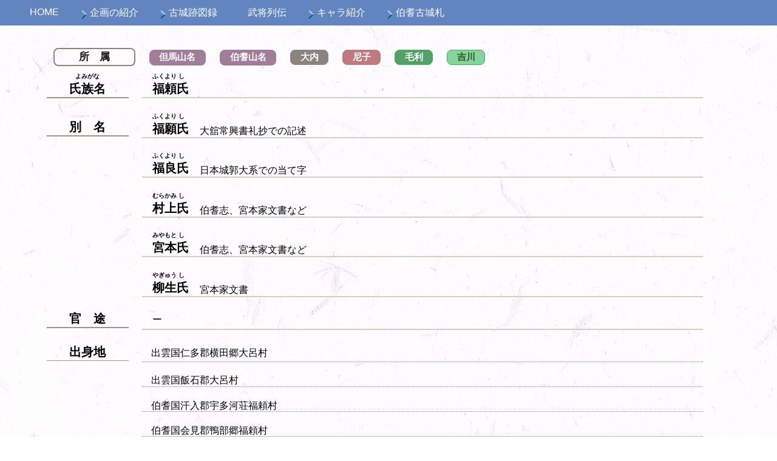

--- FILE ---
content_type: text/html
request_url: https://shiro-tan.jp/history-h-hukuyori-shi.html
body_size: 14879
content:
<!doctype html>
<html><!-- InstanceBegin template="/Templates/base.dwt" codeOutsideHTMLIsLocked="false" -->
<head>
<meta charset="UTF-8">

<!-- Global site tag (gtag.js) - Google Analytics -->
<script async src="https://www.googletagmanager.com/gtag/js?id=G-FL64RYV50W"></script>
<script>
  window.dataLayer = window.dataLayer || [];
  function gtag(){dataLayer.push(arguments);}
  gtag('js', new Date());

  gtag('config', 'G-FL64RYV50W');
</script>	

<meta name="ROBOTS" content="ALL" />
<meta name="ROBOTS" content="INDEX, FOLLOW" />
<meta name="googlebot" content="ALL" />
<meta name="googlebot" content="INDEX, FOLLOW" />
<meta name="Description" content="しろ凸たん～伯耆国古城史跡探訪浪漫帖～は鳥取県中西部（伯耆国内）の古城跡の探検をメインに歴史関係の企画やイベントを行っています。">
<meta name="viewport" content="width=device-width,initial-scale=1.0">
<link rel="SHORTCUT ICON" href="favicon.ico">
	
<!-- InstanceBeginEditable name="doctitle" -->
<title>福頼氏｜伯耆国人物列伝｜伯耆国古城・史跡探訪浪漫帖「しろ凸たん」</title>
<!-- InstanceEndEditable -->

<!-- vegas -->
<link rel="stylesheet" type="text/css" href="vegas-master/dist/vegas.min.css">

<!-- ベースリセット -->
<link rel="stylesheet" type="text/css" href="css/base-reset.css">

<!-- 基幹CSS -->	
<link rel="stylesheet" type="text/css" href="css/base.css">

<!-- PC表示補助-->
<link href="css/base-style.css" rel="stylesheet" type="text/css">

<!-- スマートフォン補助 -->
<link href="css/sp-style.css" rel="stylesheet" type="text/css" media="only screen and (max-width:768px)">

<!-- フェード関連CSS -->

<link rel="stylesheet" type="text/css" href="css/fade.css">

<!-- アルバムCSS -->
<link href="photo-data/css/lightbox.min.css" rel="stylesheet" type="text/css">
	
</head>

<body>

<div id="header-box">

<div class="g-nav-openbtn"><div class="openbtn-area"><span></span><span></span><span></span></div></div>
<nav id="g-nav">
<div id="g-nav-list">
		<ul id="g-navi" class="nav01c">
			<li>
			  <a href="index.html" target="_self">HOME</a>
			</li>
      <li class="has-child"><a href="#">企画の紹介</a>
        <ul>
        <li><a href="about-info.html" target="_self">しろ凸たんについて</a></li>
        <li><a href="news/" target="_self">更新履歴</a></li>
        <li><a href="https://x.com/houkishirotan" target="_self">公式 X</a></li>
        <li><a href="link.html" target="_self">リンク集</a></li>
        <li><a href="ask.html" target="_self">お問い合わせ</a></li>
        </ul>
      </li>
      <li class="has-child"><a href="#">古城跡図録</a>
        <ul>
        <li><a href="castle-menu.html" target="_self">古城跡一覧</a></li>
        <li><a href="castle-menu.html#aimi" target="_self">旧会見郡</a></li>
        <li><a href="castle-menu.html#aseri" target="_self">旧汗入郡</a></li>
        <li><a href="castle-menu.html#hino" target="_self">旧日野郡</a></li>
        <li><a href="castle-menu.html#kume" target="_self">旧久米郡</a></li>
        <li><a href="castle-menu.html#yabase" target="_self">旧八橋郡</a></li>
        <li><a href="castle-menu.html#kawamura" target="_self">旧河村郡</a></li>
        <li><a href="ruin.html" target="_self">寺社・仏閣・旧跡図録</a></li>
        </ul>
      </li>
      <li><a href="history-menu.html" target="_self">武将列伝</a></li>
      <li class="has-child"><a href="#">キャラ紹介</a>
        <ul>
        <li><a href="shiromusu-garelly.html" target="_self">城娘図鑑</a></li>
        <li><a href="yokotanyaizen.html" target="_self">よこたにゃいぜん</a></li>
        </ul>
      </li>
      <li class="has-child"><a href="#">伯耆古城札</a>
        <ul>
        <li><a href="kojoufuda.html" target="_self">伯耆古城札について</a></li>
        <li><a href="kaike-collabo-2022.html" target="_self">皆生温泉コラボ企画</a></li>
        <li><a href="https://shirotan.buyshop.jp/" target="_self">通販サイト</a></li>
        </ul>
      </li>
		</ul>
</div>
</nav>

</div>

	
<!-- InstanceBeginEditable name="top-image" -->
<div id="cnt-box-mg">
</div><!-- InstanceEndEditable -->

<div id="main-cont-box">
<!-- InstanceBeginEditable name="main-obj" -->
		
<div id="cnt-box-90" class="fadeIn">
    <div id="grp-box">
      <h2 align="center">所　属</h2>
	</div>
    <div id="grp-box-yamana">
      <h1 align="center">但馬山名</h1>
	</div>
    <div id="grp-box-yamana">
      <h1 align="center">伯耆山名</h1>
	</div>
    <div id="grp-box-other">
      <h1 align="center">大内</h1>
	</div>
    <div id="grp-box-amago">
      <h1 align="center">尼子</h1>
	</div>
    <div id="grp-box-mouri">
      <h1 align="center">毛利</h1>
	</div>
	<div id="grp-box-sub-mouri">
	  <h1 align="center">吉川</h1>
	</div>
    <div id="d-line"></div>
	<div id="r-name-title">
<h6>よみがな</h6>
<h1>氏族名</h1>
	</div>
  <div id="r-name">
    <h6>ふくより し</h6>
    <h1>福頼氏</h1>
  </div>
	<div id="r-name-title"><h6>&nbsp;</h6>
<h1>別　名</h1>
	</div>
  <div id="r-name">
  <div id="r-full-name">
<h6>ふくより し</h6>
    <h1>福願氏</h1>
  </div>
  <div id="r-full-name-sub">
<p>大舘常興書礼抄での記述</p>
  </div>
  </div>
	<div id="r-name-title-dm"><h6>&nbsp;</h6>
<h1>別　名</h1>
	</div>
  <div id="r-name-dm">
  <div id="r-full-name">
    <h6>ふくより し</h6>
    <h1>福良氏</h1>
  </div>
  <div id="r-full-name-sub">
<p>日本城郭大系での当て字</p>
  </div>
  </div>
	<div id="r-name-title-dm"><h6>&nbsp;</h6>
<h1>別　名</h1>
	</div>
  <div id="r-name-dm">
  <div id="r-full-name">
    <h6>むらかみ し</h6>
    <h1>村上氏</h1>
  </div>
  <div id="r-full-name-sub">
<p>伯耆志、宮本家文書など</p>
  </div>
  </div>
	<div id="r-name-title-dm"><h6>&nbsp;</h6>
<h1>別　名</h1>
	</div>
  <div id="r-name-dm">
  <div id="r-full-name">
    <h6>みやもと し</h6>
    <h1>宮本氏</h1>
  </div>
  <div id="r-full-name-sub">
<p>伯耆志、宮本家文書など</p>
  </div>
  </div>
	<div id="r-name-title-dm"><h6>&nbsp;</h6>
<h1>別　名</h1>
	</div>
  <div id="r-name-dm">
  <div id="r-full-name">
    <h6>やぎゅう し</h6>
    <h1>柳生氏</h1>
  </div>
  <div id="r-full-name-sub">
<p>宮本家文書</p>
  </div>
  </div>
  <div id="r-name-title">
	  <h1>官　途</h1>
	</div>
  <div id="r-name">
    <p>ー</p>
  </div>
<div id="r-birth-title">
  <h2>出身地</h2>
	</div>
    <div id="r-birth">
      <p>出雲国仁多郡横田郷大呂村</p>
    </div>
	<div id="r-birth-title-dm">
	</div>
    <div id="r-birth-dm">
      <p>出雲国飯石郡大呂村</p>
    </div>
	<div id="r-birth-title-dm">
	</div>
    <div id="r-birth-dm">
      <p>伯耆国汗入郡宇多河荘福頼村</p>
    </div>
	<div id="r-birth-title-dm">
	</div>
    <div id="r-birth-dm">
      <p>伯耆国会見郡鴨部郷福頼村</p>
    </div>
    <div id="r-birthday-title">
      <h2>生 年</h2>
	</div>
    <div id="r-birth-txt">
      <p>ー</p>
    </div>
  <div id="r-deadday-title">
    <h2>没 年</h2>
	</div>
    <div id="r-birth-txt">
      <p>ー</p>
    </div>
	<div id="r-uz-title">
    <h2>氏</h2>
    </div>
    <div id="r-name-txt">
      <p>菅原</p>
    </div>
	<div id="r-sei-title">
      <h2>姓</h2>
	</div>
    <div id="r-name-txt">
      <p>朝臣</p>
    </div>
	<div id="r-imina-title">
      <h2>諱</h2>
	</div>
    <div id="r-name-txt">
      <p>ー</p>
    </div>
<div id="d-line"></div>
</div>
	
<div id="cnt-box-90" class="delay-rd fadeInTrigger">
	<div id="rtdn-box">
      <h1 align="center">列　伝</h1>
	</div>
	<p>出雲国仁多郡横田郷福頼庄大呂村<span class="name">（島根県仁多郡奥出雲町大呂）</span>を発祥<span class="name">（福頼村とも）</span>と伝え、地名の出現は鎌倉時代頃まで遡るとしている。</p>
	<p>一部には出雲国飯石郡大呂村<span class="name">（島根県出雲市佐田町大呂）</span>とする説も見える。（<strong>出雲福頼氏</strong>）</p>
	<p>出雲国内には能義郡母里郷母里村福寄、意宇郡餘戸里上意東村福良の地名も見えるが関連は不明。	</p>
	<p>&nbsp;</p>
	<p>伯耆国内には伯耆国汗入郡宇多河荘福頼村<span class="name">（鳥取県米子市淀江町福頼）</span>と伯耆国会見郡鴨部郷福頼村<span class="name">（鳥取県西伯郡南部町福頼）</span>に拠点を持つ一族があった。</p>
	<p>汗入郡の福頼村は1571年（元亀2年）頃には地名として見られる。</p>
	<p>&nbsp;</p>
	<p>大山雑考では伯耆国における一族の祖を<a href="history-hu-hukuyori-syami.html" target="_self"><strong>福頼上野守</strong></a>としている。</p>
    <p><a href="history-hu-hukuyori-syami.html" target="_self"><strong>福頼上野守</strong></a>は汗入郡宇田川村<span class="name">（福頼村を含む）</span>周辺に勢力基盤を有し、<strong>角盤山大山寺</strong>の寺領を管理した人物と伝えられることから汗入郡を発祥とする一族と推測される。（<strong>汗入福頼氏</strong>）</p>
    <p>汗入郡を発祥とする一族は伯耆国守護職が<a href="history-y-yamana_uziyuki.html" target="_self"><strong>山名氏之</strong></a>の頃からの被官とされ、<strong>伯耆山名氏</strong>に仕えた国人衆<span class="name">（伯州衆）</span>の中でも<strong>小鴨氏</strong>、<a href="history-y-yukimatsu.html" target="_self"><strong>行松氏</strong></a>らと同格に序列され、一段格下として<strong>淀江氏</strong>、<strong>野津氏</strong>、<strong>村上氏</strong>らを挙げている。（大舘常興書礼抄）</p>
    <p>&nbsp;</p>
    <p>会見郡<span class="name">（鴨部郷福頼村）</span>に勢力基盤を有した一族は<strong>法勝寺山名氏</strong>の被官であったと推測されるが、経乗院から福頼村への改称が1815年（文化12年）とされるため、汗入郡の一族から分派した系統と考えられる。    （<strong>会見福頼氏</strong>）</p>
    <p>&nbsp;</p>
    <p><strong>1524年（大永4年）</strong></p>
    <p><strong><a href="history-a-amago-tsunehisa.html" target="_self">尼子経久</a></strong>による伯耆侵攻<span class="name">（大永の五月崩れ）</span>を受け、反尼子方であった<strong>伯耆山名氏</strong>を始め、被官であった国人衆<span class="name">（伯州衆）</span>の多くが国外へと退去する。</p>
    <p>一族には国外へと退去せず、続いて<strong><a href="history-a-amago-tsunehisa.html" target="_self">尼子経久</a></strong>に仕えたとする一派も見られるが、出雲国を基盤とした尼子方に近い一族が考えられる。</p>
    <p>伯耆国を基盤とした一族<span class="name"> （<strong>汗入福頼氏</strong>、<strong>会見福頼氏</strong>）</span>は<strong>伯耆山名氏</strong>に従い惣領家の<strong>但馬山名氏</strong>や<strong>大内氏</strong>を頼って国外退去したと推測される。</p>
    <p>&nbsp;</p>
    <p><strong>永禄年間</strong></p>
    <p><strong>毛利氏</strong>による出雲侵攻が始まり、国外へ退去していた一族は毛利方に与して伯耆国の旧領回復を図る。</p>
    <p>伯耆国内で活躍した一族には以下の人物が見える。</p>
    <p>&nbsp;</p>
    <p><strong><a href="history-h-hukuyori-motohide.html" target="_self">福頼元秀</a></strong></p>
    <p>伯耆国<a href="castle-yonago-yonago.html" target="_self"><strong>米子城</strong></a><span class="name">（<a href="castle-yonago-iinoyama.html" target="_self"><strong>飯山城</strong></a>）</span>の城番。<a href="history-h-hakura-motokage.html" target="_self"><strong>羽倉元蔭</strong></a>の襲撃から<a href="castle-yonago-yonago.html" target="_self"><strong>米子城</strong></a>を堅持した功で<strong>吉川元春</strong>から東伯耆1,400石を賜る。</p>
    <p>&nbsp;</p>
    <p><a href="history-h-hukuyori-toubei.html" target="_self"><strong>福頼藤兵衛</strong></a></p>
    <p>伯耆国<strong><a href="castle-saihaku-kawarayama.html" target="_self">香原山城</a></strong><span class="name">（或いは伯耆国<strong><a href="castle-yonago-kitao.html" target="_self">北尾城</a></strong>）</span>の城主。<strong><a href="history-h-hukuyori-motohide.html" target="_self">福頼元秀</a></strong>の部将とされ<strong><a href="castle-saihaku-kawarayama.html" target="_self">香原山城</a></strong>の戦いで戦死する。</p>
    <p>&nbsp;</p>
    <p><a href="history-h-hukuyori-takaoki.html" target="_self"><strong>福頼孝興</strong></a></p>
    <p>雲陽軍実記における<a href="castle-yonago-yonago.html" target="_self"><strong>米子城</strong></a><span class="name">（<a href="castle-yonago-iinoyama.html" target="_self"><strong>飯山城</strong></a>）</span>の城番。記述内容から<strong><a href="history-h-hukuyori-motohide.html" target="_self">福頼元秀</a></strong>と同一人物か。</p>
    <p>&nbsp;</p>
    <p><strong><a href="history-h-hukuyori-saemon.html" target="_self">福頼左右衛門</a></strong></p>
    <p>伯耆国<a href="castle-saihaku-tominaga.html" target="_self"><strong>富長城</strong></a>の城主。伯耆国<strong><a href="castle-saihaku-sueyoshi.html" target="_self">末吉城</a></strong>の戦いでは<strong>山中幸盛</strong>と交戦。地名に「左右衛門屋敷」の字名が残る。</p>
    <p><strong><a href="history-h-hukuyori-motohide.html" target="_self">福頼元秀</a></strong>の六男、<a href="history-mu-murakami-shinsaburou.html" target="_self"><strong>村上新三郎</strong></a>と同一人物か。</p>
    <p>&nbsp;</p>
    <p>上記の他、「福頼左衛門尉」として伯耆国、出雲国の各地で60年以上に渡って活躍が記述される人物も見えるが、全てが同一人物ではなく官途の重複や同じ受領名を名乗った別人と考えられる。</p>
</div>

<!-- InstanceEndEditable -->
</div>
	
<div id="line"></div>

<div id="copyright">
  <p class="text-white" align="center">Copyright &copy; 伯耆国立伯州学園中等部 史跡探検同好会 All Right Reserved.</p>
</div>

<!-- トップへ -->
<p id="page-top"><a href="#">Page Top</a></p> 

<!-- jQuery -->
<script src="js/jquery-3.7.1.min.js"></script>

<!--vegas-->
<script src="vegas-master/dist/vegas.min.js"></script>

<!-- オリジナルJS -->
<script src="js/script.js"></script>	
<script src="js/page-top.js"></script>
<script src="js/fade.js"></script>	
	
<!-- ギャラリー -->
<script src="photo-data/js/lightbox.min.js"></script>
	
</body>
<!-- InstanceEnd --></html>

--- FILE ---
content_type: text/css
request_url: https://shiro-tan.jp/css/base.css
body_size: 8205
content:
@charset "utf-8";

/* （ホバー）セピアからカラー */
.sepia img{
	filter: sepia(100%);
	transition: .3s ease-in-out;
}

.sepia a:hover img{
	filter:sepia(0);
}
/* （ホバー）モノクロからカラー */
.grayscale img{
  filter: grayscale(60%);
  transition: .3s ease-in-out;
}

.grayscale a:hover img{
  filter:grayscale(0);
}

/* （ホバー）半透明へ */
.button {
    position: relative;
    border-radius: 4px;
    color: #FFF;
    line-height: 18px;
    -webkit-transition: none;
    transition: none;
}
.button:hover {
	opacity: 0.8;
}
.button:active {
  box-shadow: none;
}
a.start{
   display: block;
   margin-top:-0px;
   padding-top:0px;
}

/* （ホバー）ズームイン */

.zoomIn img{
	transform: scale(1);
	transition: .5s ease-in-out;
}

.zoomIn a:hover img{
	transform: scale(1.2);
}

/* （ホバー）ズームアウト */

.zoomOut img{
	transform: scale(1);
	transition: .5s ease-in-out;
}

.zoomOut a:hover img{
	transform: scale(0.9);
}

/* （ホバー）ズームサイズ調整 */
.mask{
    display: block;
    line-height: 0;
    overflow: hidden;
}

/* ナビメニュー */

nav{
	text-align: center;
}

/* 横並び */
nav ul{
	list-style: none;
	display: flex;
	justify-content: center;
	white-space: nowrap;
	margin-left: 5%;
}

/* 2階層目以降は横並び禁止 */
nav ul ul{
	display: block;
}

/* 下階層指定 */
nav ul li{
	position: relative;
}

/* ナビゲーションのリンク設定 */
nav ul li a{
	display: block;
	text-decoration: none;
	color: #eee;
	padding: 10px 25px;
	transition:all .3s;
}

nav ul li li a{
	padding: 10px 10px;
}

nav ul li a:hover{
	color:#fff;	
}

@media screen and (max-width:879px) {
nav ul li a{
	padding: 16px;
}
nav ul li li a{
	padding: 10px 20px;
}
}

/* 矢印 2nd */
nav ul li.has-child::before{
	content:'';
	position: absolute;
	left: 2%;
	top: 23px;
	width: 10px;
	height: 10px;
	border-top: 2px solid #BFC8FF;
    border-right:2px solid #0058A1;
    transform: rotate(-315deg);
}

@media screen and (min-width:880px) {
nav ul li.has-child::before{
	left: 8%;
	top: 18px;
	width: 10px;
	height: 10px;}
}


/* 矢印 3rd */
nav ul ul li.has-child::before{
	content:'';
	position: absolute;
	left:6px;
	top:17px;
	width:6px;
	height:6px;
	border-top: 2px solid #eee;
    border-right:2px solid #eee;
    transform: rotate(45deg);
}

@media screen and (max-width:1280px) {
nav ul li.has-child::before{
	left: 8%;
	top: 18px;
	width: 10px;
	height: 10px;}
}

@media screen and (max-width:768px) {
nav ul li.has-child::before{
	border-top: 2px solid #eee;
    border-right:2px solid #eee;
}
}

@media screen and (max-width:768px) {
nav ul ul li.has-child::before{
	border-top: 2px solid #eee;
    border-right:2px solid #eee;
}
}

/* 2階層以下共通設定 */

nav li.has-child ul{
	position: absolute;
	left:0;
	top:42px;
	z-index: 4;
	background:rgba(124,167,176,0.88);
	width:200px;
	visibility: hidden;
	opacity: 0;
	transition: all .6s;
}

/* hover表示 */
nav li.has-child:hover > ul,
nav li.has-child ul li:hover > ul,
nav li.has-child:active > ul,
nav li.has-child ul li:active > ul{
  visibility: visible;
  opacity: 1;
}

/* ナビゲーションaタグ形状 */
nav li.has-child ul li a{
	color: #eee;
	border-bottom:solid 2px rgba(255,255,255,0.4);
}
/* 最下層下線なし */
nav li.has-child ul li:last-child a{
	border-bottom:none;
}

nav li.has-child ul li a:hover,
nav li.has-child ul li a:active{
	background:rgba(255,255,255,0.2);
}

/*3階層目の位置*/
nav li.has-child ul ul{
	top:0;
	left:182px;
	background:#66ADF5;
}

nav li.has-child ul ul li a:hover,
nav li.has-child ul ul li a:active{
	background:#448ED3;
}

@media screen and (max-width:768px){
	nav{
		padding: 0;
	}
	
	nav ul{
		display: block;
	}
	
	nav li.has-child ul,
	nav li.has-child ul ul{
  	position: relative;
	left:0;
	top:0;
	width:100%;
	visibility:visible;
	opacity:1;
	display: none;
	transition:none;
}

nav ul li a{
	border-bottom:1px solid #fff;
}

/*矢印の位置と向き*/

nav ul li.has-child::before{
	left:25px;	
}

nav ul ul li.has-child::before{
    transform: rotate(135deg);
	left:25px;
}
    
nav ul li.has-child.active::before{
    transform: rotate(-45deg);
}

}

/* ナビクリック表示 */
@media screen and (max-width:768px) {
#g-nav{
    position:fixed;
    z-index: 1999;
	top: -120%;
    left: 0;
	width: 100%;
    height: 100vh;
	background:rgba(118,154,211,0.80);
	transition: all 1.2s;
}

#g-nav.panelactive{
    top: 0;
}

/* 縦スクロール */
#g-nav.panelactive #g-nav-list{
    position: fixed;
    z-index: 1999; 
    width: 100%;
    height: 100vh;
    overflow: auto;
    -webkit-overflow-scrolling: touch;
}

/*　ナビ　*/
#g-nav ul {
    width: 90%;
    margin: 100px auto 0 auto;
}
    
#g-nav ul ul{
    width: 100%;
    margin: 0;
}
 
/* プルダウン */
#g-nav ul li.has-child ul{
  	position: relative;
	left:0;
	top:0;
	width:100%;
	visibility: visible;
	opacity: 1;
	display: none;
	transition: none;
    transform: none;
}

/* リストレイアウト */
#g-nav li{
	list-style: none;
    text-align: center; 
}

#g-nav li a{
	color: #fff;
	text-decoration: none;
	padding: 10px;
	display: block;
	text-transform: uppercase;
	letter-spacing: 0.1em;
	font-weight: bold;
}
}

/* 3本線回転 */
.g-nav-openbtn{
    display: none;
}
 
@media screen and (max-width:768px) {
.g-nav-openbtn{
    display: block;
	position:fixed;
    z-index: 9999;
	top: 10px;
	right: 10px;
	cursor: pointer;
    width: 50px;
    height: 50px;
}

/*ボタン内側*/

.g-nav-openbtn .openbtn-area{
    transition: all .6s;
}

.g-nav-openbtn span{
    display: inline-block;
    transition: all .4s;
    position: absolute;
    left: 14px;
    height: 3px;
    border-radius: 2px;
	background: #808399;
  	width: 60%;
  }

.g-nav-openbtn span:nth-of-type(1) {
	top:15px;	
}

.g-nav-openbtn span:nth-of-type(2) {
	top:23px;
}

.g-nav-openbtn span:nth-of-type(3) {
	top:31px;
}

/* 回転× */
.g-nav-openbtn.active .openbtn-area{
	transform: rotateY(-360deg);
}

.g-nav-openbtn.active span:nth-of-type(1) {
    top: 18px;
    left: 18px;
    transform: translateY(6px) rotate(-135deg);
    width: 30%;
}

.g-nav-openbtn.active span:nth-of-type(2) {
	opacity: 0;
}

.g-nav-openbtn.active span:nth-of-type(3){
    top: 30px;
    left: 18px;
    transform: translateY(-6px) rotate(135deg);
    width: 30%;
}
}

/* ナビリンク装飾（下線）*/
.nav01c li a{
	position: relative;
	color: #FFFFFF;
}

.nav01c li.current a,
.nav01c li a:hover{
	color: #DC5562;
}

.nav01c li a::after {
    content: '';
    position: absolute;
    bottom: 10px;
    left: 25%;
    width: 50%;
    height: 1px;
    background:#222;
    transition: all .3s;
    transform: scale(0, 1);
    transform-origin: left top;
}

.nav01c li li a::after {
    display: none;
}

/* hover設定 */
.nav01c li.current a::after,
.nav01c li a:hover::after {
    transform: scale(1, 1);
}
@media screen and (max-width:768px) {
.nav01c li a::after {
    display: none;
}  
}

/* ページトップ */

#page-top a{
  display: flex;
  justify-content:center;
  align-items:center;
  background:#808399;
  border-radius: 12px;
  border: 2px solid rgba(255,255,255,1.00);
  width: 84px;
  height: 30px;
  color: #fff;
  text-align: center;
  text-transform: uppercase; 
  text-decoration: none;
  font-size:1.2rem;
  transition:all 0.3s;
}

#page-top a:hover{
  background: #7581D7;
}

/*リンクを右下に固定*/
#page-top {
  position: fixed;
  right: 10px;
  bottom: 30px;
  z-index: 2;
/*はじめは非表示*/
  opacity: 0;
  transform: translateY(100px);
}

/*　上に上がる動き　*/

#page-top.UpMove{
  animation: UpAnime 0.5s forwards;
}
@keyframes UpAnime{
  from {
    opacity: 0;
  transform: translateY(100px);
  }
  to {
    opacity: 1;
  transform: translateY(0);
  }
}

/*　下に下がる動き　*/

#page-top.DownMove{
  animation: DownAnime 0.5s forwards;
}
@keyframes DownAnime{
  from {
    opacity: 1;
  transform: translateY(0);
  }
  to {
    opacity: 1;
  transform: translateY(100px);
  }
}

/* スライダーサイズ */
#sl-show {
	margin-top: 10px;
    width: 100%;
    height: 70vh;
	z-index: 1;
}

@media screen and (max-width:768px) {
#sl-show {
	margin-top: 30px;
    width: 100%;
    height: 70vh;
	z-index: 1;
}
}


--- FILE ---
content_type: text/css
request_url: https://shiro-tan.jp/css/base-style.css
body_size: 50418
content:
@charset "utf-8";

/* 基本 */

html { font-size: 62.5%; }

body {
font-family:"Comic Sans MS", "cursive";
background-attachment: fixed;
background-image: url(../img/main-back.jpg);
background-repeat: repeat;
margin: 0%;
padding: 0%;
}

p {
	font-size: 1.5rem;
    line-height: 8mm;
}

img {
	max-width: 100%;
	margin: 0%;
	padding: 0%;
	border: none;
}

#map {
	width: 100%;
	margin: 0%;
}

#main-cont-box {
	width: 100%;
	margin: 0%;
}
/* ヘッダー */

#head-box-max {
	z-index: 100;
	width: 100%;
	padding: 0%;
	margin: 2% 0% 0% 0%;
    border-bottom: 0px solid #908366;
	background-color: #908366;
}

#castle-list-box {
	width: 90%;
	padding: 1%;
	margin: 2% auto 0% auto;
}


/* コピーライト */

#copyright {
    width: 100%;
    padding: 0.5%;
    margin: 0%;
	background-color: #6285C0;
}
#copyright p{
  font-size: 1.4rem;
  font-weight: bold;
}

/* 専用部品 */

/* 古城跡装飾ボックス */

#castle-pert-box {
	width: 40%;
	text-align: center;
	padding: 0.5% 3%;
	margin : 20px auto;
    border: 2px solid #808399;
	background-color: #fff;
	border-radius: 8px;
}

#castle-pert-box h1{
	font-size: 1.8rem;
	margin: 0%;
	padding: 0%;
	color: #474955;
}

#castle-title-m {
	clear: both;
	width: 100%;

	padding: 0.2% 1%;
	margin: 1% 0%;
	background-color: #808399;
	border-radius: 6px;
}
#castle-title-m h2{
	font-size: 1.5rem;
	margin-left: 1%;
	color : #FFF;
}
#castle-title-s {
	clear: both;
	float: left;
	width: 90px;
	text-align: center;
	padding: 0.2% 1%;
	margin : 1% 0%;
	background-color: #8C90AC;
	border-radius: 10px;
}
#castle-title-r {
	clear: both;
	float: left;
	width: 90px;
	text-align: center;
	padding: 0.2% 1%;
	margin : 1% 0%;
	background-color: #E32C4E;
	border-radius: 10px;
}
#castle-title-s h2,
#castle-title-r h2{
font-size: 1.5rem;
	color : #FFF;
}
#castle-title-dm {
	clear: both;
	float: left;
	width: 80px;
	text-align: center;
	padding: 0.7% 1%;
	margin : 1% 0%;
}
#castle-nametitle-dm {
	clear: both;
	float: left;
	width: 90px;
	text-align: center;
	padding: 0.7% 1%;
	margin : 0% 0%;
}

#castle-text-box,
#castle-text-box-end{
	float: left;
	width: 84.5%;
	padding: 0%;
	margin : 0% 1%;
    border-bottom: 1px dotted #8A816A;
}

#castle-text-box-end-n{
	float: left;
	width: 84.5%;
	padding: 0%;
	margin : 0% 1%;
    border-bottom: 1px none #8A816A;
}

#castle-name-box,
#castle-name-box-end{
	float: left;
	width: 84.5%;
	padding: 0% 1%;
	margin : 0% 1%;
    border-bottom: 1px dotted #8A816A;
}

#castle-text-box-100{
	clear: both;
	width: 98%;
	padding: 0.1% 1%;
	margin : 1% 0%;
    border-bottom: 1px dotted #8A816A;
}

#castle-text-box-100-end{
	clear: both;
	width: 98%;
	padding: 0.1% 1%;
	margin : 1% 0%;
    border-bottom: 1px none #8A816A;
}

#castle-boss-name-box {
	clear: both;
	width: 36%;
	padding: 0.1% 1%;
	margin : 1% 0%;
    border-left: 3px solid #B96577;
    border-bottom: 1px dotted #8A816A;
}
#castle-boss-name-box p{
	font-size: 1.8rem;
  font-weight: bold;
}

#castle-boss-text-box {
	width: 99%;
	padding: 0.1% 1%;
	margin : 1% 0% -1% 0%;
    border-left: 3px double #8A816A;
    border-bottom: 1px solid #8A816A;
}

/* 武将列伝装飾（人物名） */

#r-name-title,
#r-name-title-dm{
	clear: both;
	text-align: center;
	float: left;
	width: 12%;
	padding: 0% 1.5%;
	margin : 0%;
    border-bottom: 2px solid #9B9584;
}
@media screen and (min-width:768px) {
#r-name-title-dm{
	display: none;
}
}

#r-name {
	float: left;
	width: 82%;
	padding: 0% 1.5%;
	margin : 0% 1% 2% 2%;
    border-bottom: 2px solid #D4CEBF;
}
#r-name-dm {
	float: left;
	width: 82%;
	padding: 0% 1.5%;
	margin : 0% 1% 2% 14%;
    border-bottom: 2px solid #D4CEBF;
}

#r-full-name {
    position: relative;
	float: left;
	width: auto;
	height: auto;
	white-space: nowrap;
	padding: 0%;
	margin : 0% 2% 0% 0%;
}

#r-full-name p{
	height: auto;
    position: absolute;
	top: 1.6rem;
	vertical-align: sub;
	padding: 0%;
	margin : 5.8% 2% 0% 0%;
}

#r-full-name-sub {
    position: relative;
	float: left;
	width: auto;
	height: auto;
	white-space: nowrap;
	padding: 0%;
	margin : 0% 2% 0% 0%;
}
#r-full-name-sub p{
	height: auto;
    position: absolute;
	top: 1.6rem;
	vertical-align: sub;
	padding: 0%;
	margin : 5.8% 2% 0% 0%;
}

#r-full-name h6{
	font-style: normal;
	font-size: 1rem;
	margin: 0%;
	padding: 0%;
}

#r-full-name h1{
	font-size: 2rem;
	margin: 0%;
	padding: 0%;
}

#r-name-title h1,
#r-name h1,
#r-title h1,
#r-birth-title h2{
	font-size: 2rem;
	margin: 0%;
	padding: 0%;
}

#r-name-title h6,
#r-name h6{
	font-style: normal;
	font-size: 1rem;
	margin: 0%;
	padding: 0%;
}

/* 武将列伝装飾（出自） */

#r-birth-title{
	clear: both;
	float: left;
	text-align: center;
	width: 12%;
	padding: 0% 1.5%;
	margin : 0%;
    border-bottom: 1px solid #9B9584;
}

#r-birth-title-dm{
	clear: both;
	float: left;
	text-align: center;
	width: 12%;
	padding: 0% 1.5%;
	margin : 0%;
    border-bottom: 1px none #9B9584;
}

#r-birth-title p{
	margin : 0.5% 0% 0% 0%;
}

#r-name p{
	margin : 0%;
}
#yobi-r-birth-title-dm {
	clear: both;
	float: left;
	width: 10%;
	text-align: center;
	padding: 0.5% 1%;
	margin : 1% 0%;

}

#r-birth {
	float: left;
	width: 82%;
	height: 30px;
	padding: 0% 0.5%;
	margin : 0% 2% 1% 2%;
    border-bottom: 1px dotted #8A816A;
}

#r-birth-dm {
	float: left;
	width: 82%;
	height: 30px;
	padding: 0% 0.5%;
	margin : 0% 2% 1% 14%;
    border-bottom: 1px dotted #8A816A;
}
#r-birth-txt {
	float: left;
	width: 37%;
	padding: 0% 0.5%;
	margin : 0% 2%;
    border-bottom: 1px dotted #9F9989;
}

#r-birth p{
	margin : 0% 0% 0% 1%;
}

#r-birth-txt p{
	margin : 1.5% 0% 0% 1%;
}

#r-birth h2,
#r-uz-title h2,
#r-sei-title h2,
#r-imina-title h2,
#r-birthday-title h2,
#r-deadday-title h2{
	font-size: 1.6rem;
	color : #111;
}


#r-birthday-title{
	clear: both;
	float: left;
	width: 8%;
	text-align: center;
	padding: 0.5% 1%;
	margin : 0% 0% 1% 0%;
    border-bottom: 1px solid #8A816A;
	}
#r-deadday-title{
	float: left;
	width: 8%;
	text-align: center;
	padding: 0.5% 1%;
	margin : 0%;
    border-bottom: 1px solid #8A816A;
}
#r-uz-title
{
	clear: both;
	float: left;
	width: 6%;
	text-align: center;
	padding: 6px 0% 6px 0%;
	margin : 0%;
    border-bottom: 1px solid #8A816A;
	}
#r-sei-title,
#r-imina-title {
	float: left;
	width: 6%;
	text-align: center;
	padding: 6px 0% 6px 0%;
	margin : 0%;
    border-bottom: 1px solid #8A816A;
}
#r-name-txt {
	float: left;
	width: 22%;
	padding: 2px 0% 3px 0%;
	margin : 0% 1%;
    border-bottom: 1px dotted #9F9989;
}

#rtdn-box {
	clear: both;
	width: 12%;
	padding: 0% 1%;
	margin : 1%;
    border: 2px solid #8B847E;
	border-radius: 8px;
}

#r-title {
	width: 98%;
	padding: 0% 1%;
	margin : 0% 1%;
    border-bottom: 2px solid #9F9989;
}

/* 専用部品 */

/* 人物列伝装飾ボックス */

#m-retsuden-sei-title {
	clear: both;
	float: left;
	width: 60px;
	text-align: center;
	padding: 0.7% 1%;
	margin : 1% 0%;
	background-color: #8A816A;
	border-radius: 10px;
}

#m-retsuden-sei-title-dm {
	clear: both;
	float: left;
	width: 60px;
	text-align: center;
	padding: 0.7% 1%;
	margin : 1% 0%;
}

#m-retsuden-sei-box {
	float: left;
	width: 86%;
	padding: 0% 0.5%;
	margin : 1%;
    border-bottom: 1px dotted #8A816A;
}
#m-retsuden-sei-box p {
	margin : 0.5% 0% 0% 1%;
}

#m-retsuden-sei-title h2{
	font-size: 1.4rem;
	color : #FFF;
}

#m-retsuden-sei-box h2{
	color : #FFF;
}

#m-retsuden-title-box {
	width: 200px;
	padding: 0.1% 3%;
	margin : 1% 0%;
	background-color: #A2948C;
	border-radius: 10px;
}
#m-retsuden-title-box h1{
	font-size: 2rem;
	color : #FFF;
}

#m-retsuden-title-box h2{
	color : #FFF;
}

#m-retsuden-name-title {
	clear: both;
	float: left;
	width: 15%;
	padding: 0.5% 1.5%;
	margin : 1% 0%;
	background-color: #8A816A;
	border-radius: 10px;
}

#m-retsuden-name-title h1{
	font-size: 2rem;
	margin: 0%;
	padding: 0%;
	color : #FFF;
}

#m-retsuden-name-title h6{
	font-style: normal;
	font-size: 1rem;
	margin: 0%  1%;
	padding: 0%;
	color : #FFF;
}


/* 見出し装飾ボックス */

#retsuden-name-box {
	width: 18%;
	float: left;
	padding: 0% 1%;
	margin : 1%;
    border-bottom: 1px dotted #8A816A;
}

#retsuden-name-box h1{
	font-size: 1.5rem;
	color : #111;
}

#retsuden-pkup-box {
	width: 64%;
	float: left;
	padding: 0% 1%;
	margin : 1%;
    border-bottom: 1px dotted #8A816A;
}

#retsuden-pkup-box p{
    line-height: 6.6mm;
	padding: 0%;
	margin : 0%;
}

#retsuden-title-box {
	width: 70%;
	padding: 0.1% 3%;
	margin : 1% 0%;
	background-color: hsla(261,21%,58%,1.00);
	border-radius: 8px;
}

#retsuden-title-box h1{
	font-size: 1.5rem;
	color : #FFF;
}

#retsuden-title-box h2{
	color : #FFF;
}

#retsuden-title-box h6{
	color : #FFF;
	margin: 1.5%;
}

#retsuden-arw-box {
	width: auto;
	text-align: center;
	float: left;
	padding: 0% 2px;
	margin : 1% 0%;
}

#retsuden-arw-box h2{
	color : #8B847E;
}

#retsuden-arw-box-other {
	clear: both;
	width: 6%;
	text-align: center;
	float: left;
	padding: 0.1% 1%;
	margin : 1% 0%;
	background-color: #8B847E;
	border-radius: 8px;
}

#retsuden-arw-box-other h1{
	font-size: 1.3rem;
	color : #FFF;
}

#rd-box-name-other {
	width: 6%;
	text-align: center;
	float: left;
	padding: 0.1% 1%;
	margin : 1% 0%;
	background-color: #8B847E;
	border-radius: 8px;
}

#rd-box-name-other h1{
	font-size: 1.3rem;
	color : #FFF;
}

#retsuden-arw-box-nawa {
	clear: both;
	width: 6%;
	text-align: center;
	float: left;
	padding: 0.1% 1%;
	margin : 1% 0%;
	background-color: #7C8DB6;
	border-radius: 8px;
}

#retsuden-arw-box-nawa h1{
	font-size: 1.3rem;
	color : #FFF;
}

#rd-box-name-nawa {
	width: 6%;
	text-align: center;
	float: left;
	padding: 0.1% 1%;
	margin : 1% 0%;
	background-color: #7C8DB6;
	border-radius: 8px;
}

#rd-box-name-nawa h1{
	font-size: 1.3rem;
	color : #FFF;
}

#retsuden-arw-box-yamana {
	clear: both;
	width: 6%;
	text-align: center;
	float: left;
	padding: 0.1% 1%;
	margin : 1% 0%;
	background-color: #A07E99;
	border-radius: 8px;
}

#retsuden-arw-box-yamana h1{
	font-size: 1.3rem;
	color : #FFF;
}

#rd-box-name-yamana {
	width: 6%;
	text-align: center;
	float: left;
	padding: 0.1% 1%;
	margin : 1% 0%;
	background-color: #A07E99;
	border-radius: 8px;
}

#rd-box-name-yamana h1{
	font-size: 1.3rem;
	color : #FFF;
}

#retsuden-arw-box-amago {
	clear: both;
	width: 6%;
	text-align: center;
	float: left;
	padding: 0.1% 1%;
	margin : 1% 0%;
	background-color: #BC7B81;
	border-radius: 8px;
}

#retsuden-arw-box-amago h1{
	font-size: 1.3rem;
	color : #FFF;
}

#rd-box-name-amago {
	width: 6%;
	text-align: center;
	float: left;
	padding: 0.1% 1%;
	margin : 1% 0%;
	background-color: #BC7B81;
	border-radius: 8px;
}

#rd-box-name-amago h1{
	font-size: 1.3rem;
	color : #FFF;
}

#retsuden-arw-box-mouri {
	clear: both;
	width: 6%;
	text-align: center;
	float: left;
	padding: 0.1% 1%;
	margin : 1% 0%;
	background-color: #54A069;
	border-radius: 8px;
}

#retsuden-arw-box-mouri h1{
	font-size: 1.3rem;
	color : #FFF;
}

#rd-box-name-mouri {
	width: 6%;
	text-align: center;
	float: left;
	padding: 0.1% 1%;
	margin : 1% 0%;
	background-color: #54A069;
	border-radius: 8px;
}

#rd-box-name-mouri h1{
	font-size: 1.3rem;
	color : #FFF;
}

#retsuden-arw-box-nanjou {
	clear: both;
	width: 6%;
	text-align: center;
	float: left;
	padding: 0.1% 1%;
	margin : 1% 0%;
	background-color: #A0B851;
	border-radius: 8px;
}

#retsuden-arw-box-nanjou h1{
	font-size: 1.3rem;
	color : #FFF;
}

#rd-box-name-nanjou {
	width: 6%;
	text-align: center;
	float: left;
	padding: 0.1% 1%;
	margin : 1% 0%;
	background-color: #A0B851;
	border-radius: 8px;
}

#rd-box-name-nanjou h1{
	font-size: 1.3rem;
	color : #FFF;
}

#retsuden-arw-box-nakamura {
	clear: both;
	width: 6%;
	text-align: center;
	float: left;
	padding: 0.1% 1%;
	margin : 1% 0%;
	background-color: #B7845C;
	border-radius: 8px;
}

#retsuden-arw-box-nakamura h1{
	font-size: 1.3rem;
	color : #FFF;
}

#rd-box-name-nakamura {
	width: 6%;
	text-align: center;
	float: left;
	padding: 0.1% 1%;
	margin : 1% 0%;
	background-color: #B7845C;
	border-radius: 8px;
}

#rd-box-name-nakamura h1{
	font-size: 1.3rem;
	color : #FFF;
}

#retsuden-arw-box-ikeda {
	clear: both;
	width: 6%;
	text-align: center;
	float: left;
	padding: 0.1% 1%;
	margin : 1% 0%;
	background-color: #B75C5C;
	border-radius: 8px;
}

#retsuden-arw-box-ikeda h1{
	font-size: 1.3rem;
	color : #FFF;
}

#rd-box-name-ikeda {
	width: 6%;
	text-align: center;
	float: left;
	padding: 0.1% 1%;
	margin : 1% 0%;
	background-color: #B75C5C;
	border-radius: 8px;
}

#rd-box-name-ikeda h1{
	font-size: 1.3rem;
	color : #FFF;
}

#grp-box {
	clear: both;
	width: 12%;
	float: left;
	padding: 0% 1%;
	margin : 0.8% 1%;
    border: 2px solid #8B847E;
	border-radius: 8px;
}

#grp-box h2,
#rtdn-box h1{
	font-size: 1.7rem;
	color : #111;
}
/* 写真装飾ボックス */

#pic-box-other {
	width: 98%;
	padding: 0.2% 1.4%;
	margin : 1% auto 0% auto;
	background-color: #6E7189;
	border-radius: 4px;
    border: 1px solid #8B847E;
}

#pic-box-other h1{
	font-size: 1.5rem;
	color : #FFF;
}


/* イベント案内 */

#event-txt-box {
    position: relative;
	float: left;
	width: auto;
	height: auto;
	white-space: nowrap;
	padding: 0.2% 1%;
	margin : 0.8% 1%;
    border-bottom: 1px solid #CD9582;
}

#event-txt-box h2{
	font-size: 1.6rem;
	color : #111;
	padding: -0.2% 1%;
}

/* 見出し装飾ボックス　基本 */

#grp-box-other,
#grp-box-sub-other,
#grp-box-nawa,
#grp-box-sub-nawa,
#grp-box-yamana,
#grp-box-sub-yamana,
#grp-box-amago,
#grp-box-sub-amago,
#grp-box-mouri,
#grp-box-sub-mouri,
#grp-box-nanjou,
#grp-box-sub-nanjou,
#grp-box-nakamura,
#grp-box-sub-nakamura,
#grp-box-ikeda,
#grp-box-sub-ikeda
{
	width: auto;
	float: left;
	padding: 0.2% 1.4%;
	margin : 1%;
	border-radius: 8px;
	border: 1px solid;
}

#grp-box-other h1,
#grp-box-nawa h1,
#grp-box-yamana h1,
#grp-box-amago h1,
#grp-box-mouri h1,
#grp-box-nanjou h1,
#grp-box-nakamura h1,
#grp-box-ikeda h1
{
	font-size: 1.5rem;
	color : #FFF;
}

#grp-box-sub-other h1,
#grp-box-sub-nawa h1,
#grp-box-sub-yamana h1,
#grp-box-sub-amago h1,
#grp-box-sub-mouri h1,
#grp-box-sub-nanjou h1,
#grp-box-sub-nakamura h1,
#grp-box-sub-ikeda h1
{
	font-size: 1.5rem;
}


/* 見出し装飾ボックス　その他 */

#grp-box-other {
	background-color: #8B847E;
    border-color: #8B847E;
}

#grp-box-sub-other {
	background-color: #CFC6BE;
    border-color: #8B847E;
}

#grp-box-sub-other h1{
	color : #2B2929;
}

/* 見出し装飾ボックス　名和 */

#grp-box-nawa {
	background-color: #7C8DB6;
    border-color: #7C8DB6;
}

#grp-box-sub-nawa {
	background-color: #A3B1D4;
    border-color: #7C8DB6;
}

#grp-box-sub-nawa h1{
	color : #212556;
}

/* 見出し装飾ボックス　山名 */

#grp-box-yamana {
	background-color: #A07E99;
    border-color: #A07E99;
}

#grp-box-sub-yamana {
	background-color: #DFB3D8;
    border-color: #A07E99;
}

#grp-box-sub-yamana h1{
	color : #562125;
}

/* 見出し装飾ボックス　尼子 */

#grp-box-amago {
	background-color: #BC7A81;
    border-color: #BC7B81;
}

#grp-box-sub-amago {
	background-color: #DFB2B8;
    border-color: #BC7B81;
}

#grp-box-sub-amago h1{
	color : #562125;
}

/* 見出し装飾ボックス　毛利 */

#grp-box-mouri {
	background-color: #54A069;
    border-color: #54A069;
}

#grp-box-sub-mouri {
	background-color: #87D39C;
    border-color: #54A069;
}

#grp-box-sub-mouri h1{
	color : #305621;
}

/* 見出し装飾ボックス　南条 */

#grp-box-nanjou {
	background-color: #A0B851;
    border-color: #A0B851;
}

#grp-box-sub-nanjou {
	background-color: #D9EC9B;
    border-color: #83934A;
}

#grp-box-sub-nanjou h1{
	color : #5D6836;
}

/* 見出し装飾ボックス　中村 */

#grp-box-nakamura {
	background-color: #B7845C;
    border-color: #B7845C;
}

#grp-box-sub-nakamura {
	background-color: #E4C1A9;
    border-color: #B7845C;
}

#grp-box-sub-nakamura h1{
	color : #573C26;
}

/* 見出し装飾ボックス　池田 */

#grp-box-ikeda {
	background-color: #B75C5C;
    border-color: #B75C5C;
}

#grp-box-sub-ikeda {
	background-color: #E79C9C;
    border-color: #B75C5C;
}

#grp-box-sub-ikeda h1{
	color : #562125;
}


/* ギャラリーサムネール */

#photo-box-tm {
	float: left;
	width: 18%;
	margin: 0% 1% 2% 1%;
	text-align: left;
}

#photo-box-tm img {
	width: 100%;
	padding: 0%;
	margin: 0%;
}

#photo-box-tm-ch {
	float: left;
	width: 23%;
	margin: 0% 1% 2% 1%;
	text-align: left;
}

#photo-box-tm-ch img {
	width: 100%;
	padding: 0%;
	margin: 0%;
}

#photo-box-tm-fv {
	float: left;
	width: 18%;
	margin: 0% 1% 2% 1%;
	text-align: left;
}

#photo-box-tm-fv img {
	width: 100%;
	padding: 0%;
	margin: 0%;
}
#top-img-box {
	clear: both;
	width: 100%;
	padding: 0%;
	margin: 2% 0%;
}


/* RSS */
#message a{
	font-size: 1.4rem;
	margin: 3% 0%;
}

#news-box {
	width: 98%;
	background: rgba(245,240,240,1.00);
	padding: 1%;
	margin-bottom: 1%;
	border: 1px solid #939393;
	}
#news-dash-line {
	border-top-width: 1px;
	border-top-style: dashed;
	border-top-color: #939393;
	margin: 1% 0%;
	clear: both;
}


/* フォーム囲い */
#cnt-box-90 input {
	border: 2px solid #ddd;
	border-radius: 4px;
}
#cnt-box-90 textarea {
	border: 2px solid #ddd;
	border-radius: 4px;
}
#cnt-box-90 select {
	border: 2px solid #ddd;
	border-radius: 4px;
}

/* タイトルボックス */

#titlebar-red {
	background-color: #FF3730;
	width: 40%;
	padding: 1%;
	margin: 1% auto;
	border-radius: 10px;
}
#titlebar-red h1 {
	color: #FFF;
	margin: 0.5% 0%;
	font-size: 1.8rem;
}

#title-sub-box-red {
	background-color: #FF6863;
	float: left;
	clear: both;
	width: 22%;
	margin: 1%;
	padding: 1%;
	border-radius: 6px;
}
#title-sub-box-red h1 {
	color: #FFF;
	margin: 0.5% 0%;
	font-size: 1.4rem;
}

#title-sub-box-dot {
	float: left;
	width: 70%;
	padding: 0.5%;
	margin: 1%;
    border-bottom: 1px dotted #FF6863;
}

#title-sub-box-red h1 {
	color: #FFF;
	margin: 0.5% 0%;
	font-size: 1.4rem;
}

/* テキスト装飾 */

.title-text {
	font-family:Georgia, "Times New Roman", Times, "serif";
	font-size: 4.0rem;
    font-weight: bold;
	color: #FF3730;	
}
.title-text-s {
	font-family:Georgia, "Times New Roman", Times, "serif";
	font-size: 2.0rem;
	color: #AD5956;	
}
.larg {
	font-size: 3.2rem;
	margin: 1% 0% 0% 0%;
	line-height: 5mm;
}
.small {
	font-size: 0.8rem;
	margin: 0%;
}
.title-larg {
	font-size: 3.5rem;
	margin: 1% 0% 0% 0%;
	line-height: 3mm;
}
.title-mdl {
	font-size: 2.2rem;
	margin: 1% 0% 0% 0%;
	line-height: 3mm;
}
.title-small {
	font-size: 1.5rem;
	margin: 1% 0%;
	line-height: 4mm;
}

/* 見出し */

h1 {
	margin: 0.5% 0%;
	font-size: 1.8rem;
}
h2 {
	margin: 1% 0%;
	font-size: 1.5rem;
}
h3 {
	margin: 1% 0%;
	font-size: 1.3rem;
}
h4 {
	margin: 1% 0%;
	font-size: 1.2rem;
}
h5 {
	margin: 1% 0%;
	font-size: 1rem;
}
h6 {
	margin: 1% 0%;
	font-size: 0.9rem;
}

/* 文字色 */

.text-red {
	color: #C00;
	margin: 1% 0%;
}
.text-olange {
	color: #F60;
	margin: 1% 0%;
	}
.text-blue {
	color: #33F;
	margin: 1% 0%;
}
.text-green {
	color: #060;
	margin: 1% 0%;
}
.text-yellow {
	color: #C9C933;
	margin: 1% 0%;
}
.text-pink {
	color: #C3C;
	margin: 1% 0%;
}
.text-white {
	color: #FFF;
	margin: 1% 0%;
}
.text-black {
	color: #111;
	margin: 1% 0%;
}
.text-glay {
	color: #666;
	margin: 1% 0%;
}

/* リンク装飾 */

a:link {
	color: #6392FF;
	text-decoration: none;
}
a:visited {
	color: #FF9150;
	text-decoration: none;
}
a:hover {
	text-decoration: underline;
}
a:active {
	color: #FF4F76;
	text-decoration: none;	
}


/* マーカー */

.marker-title-red {
	background: linear-gradient(transparent 60%, #F8BBD0 40%);
	text-shadow: 2px 1px #FFF;
}
.marker-title-pink {
    background: linear-gradient(transparent 60%, #F2AEFF 40%);
    text-shadow: 2px 1px #FFF;
}
.marker-title-yellow {
	background: linear-gradient(transparent 60%, #FFF197 40%);
	text-shadow: 2px 1px #FFF;
}
.marker-title-orange {
	background: linear-gradient(transparent 60%, #FFCC8C 40%);
	text-shadow: 2px 1px #FFF;
}
.marker-title-blue {
	background: linear-gradient(transparent 60%, #D3DEFF 60%);
	text-shadow: 2px 1px #FFF;
}
.marker-title-green {
	background: linear-gradient(transparent 60%, #EAFFE6 40%);
	text-shadow: 2px 1px #FFF;
}
.marker-title-dark-green {
	background: linear-gradient(transparent 60%, #7CD46B 40%);
	text-shadow: 2px 1px #FFF;
}
.marker-title-gray {
    background: linear-gradient(transparent 60%, #ACACAC 40%);
    text-shadow: 2px 1px #FFF;
}

/* ライン */

#line {
	border-top: solid 1.4px #6285C0;
	margin: 4px 0;
	clear: both;
}
#d-line {
	margin: 1% 0%;
	clear: both;
}
#dot-line {
	border-top: dotted 1px #6285C0;
	margin: 1% 0%;
	clear: both;
}
#mdl-line {
	border-top: solid 1.6px #6285C0;
	margin: 1% 0%;
	clear: both;
}
#dash-line {
	border-top: dashed 1px #6285C0;
	margin: 1% 0%;
	clear: both;
}
#dob-line {
    border-top: 3px double #939393;
    margin-top: 5px;
    margin-bottom: 5px;
    clear: both;
}
#nd-line {
    clear: both;
    margin: 0%;
}

/* 下線 */

.underline-border-green
	{
	line-height: 1.6;
	border-bottom: dotted 2px #6C9;
	}
p.underline-border-green
	{
		display: inline;
	}

.underline-border-yellow
	{
	line-height: 1.6;
	border-bottom: dotted 2px #FFDE55;
	}
p.underline-border-yellow
	{
		display: inline;
	}

.underline-border-pink
	{
	line-height: 1.6;
	border-bottom: dotted 2px #DB97E1;
	}
p.underline-border-pink
	{
		display: inline;
	}

.underline-border-blue
	{
	line-height: 1.6;
	border-bottom: dotted 2px #39F;
	}
p.underline-border-blue
	{
		display: inline;
	}
.underline-border-red
	{
	line-height: 1.6;
	border-bottom: dotted 2px #F99393;
	}
p.underline-border-red
	{
		display: inline;
	}

/* 簡易版ホバー */
.button {
    position: relative;
    border-radius: 4px;
    color: #FFF;
    line-height: 18px;
    -webkit-transition: none;
    transition: none;
}
.button:hover {
	opacity: 0.8;
}
.button:active {
  box-shadow: none;
}

/* 箱（ノンマージン） */

#nm-box-10 {
	width: 10%;
	float: left;
	padding: 0%;
	margin: 0%;
}
#nm-box-15 {
	width: 15%;
	float: left;
	padding: 0%;
	margin: 0%;
}
#nm-box-20 {
	width: 20%;
	float: left;
	padding: 0%;
	margin: 0%;
}
#nm-box-25 {
	width: 25%;
	float: left;
	padding: 0%;
	margin: 0%;
}
#nm-box-25-50 {
	width: 25%;
	float: left;
	padding: 0%;
	margin: 0%;
}
#nm-box-25-100 {
	width: 25%;
	float: left;
	padding: 0%;
	margin: 0%;
}
#nm-box-30 {
	width: 30%;
	float: left;
	padding: 0%;
	margin: 0%;
}
#nm-box-33 {
	width: 33%;
	float: left;
	padding: 0%;
	margin: 0%;
}
#nm-box-33-50 {
	width: 33%;
	float: left;
	padding: 0%;
	margin: 0%;
}
#nm-box-33-100 {
	width: 33.3%;
	float: left;
	padding: 0%;
	margin: 0%;
}
#nm-box-40 {
	width: 40%;
	float: left;
	padding: 0%;
	margin: 0%;
}
#nm-box-40-100 {
	width: 40%;
	float: left;
	padding: 0%;
	margin: 0%;
}
#nm-box-50 {
	width: 50%;
	float: left;
	padding: 0%;
	margin: 0%;
}
#nm-box-50-100 {
	width: 50%;
	float: left;
	padding: 0%;
	margin: 0%;
}
#nm-box-60 {
	width: 60%;
	float: left;
	padding: 0%;
	margin: 0%;
}
#nm-box-60-100 {
	width: 60%;
	float: left;
	padding: 0%;
	margin: 0%;
}
#nm-box-67 {
	width: 67%;
	float: left;
	padding: 0%;
	margin: 0%;
}
#nm-box-67-100 {
	width: 67%;
	float: left;
	padding: 0%;
	margin: 0%;
}
#nm-box-70 {
	width: 70%;
	float: left;
	padding: 0%;
	margin: 0%;
}
#nm-box-70-100 {
	width: 70%;
	float: left;
	padding: 0%;
	margin: 0%;
}
#nm-box-75 {
	width: 75%;
	float: left;
	padding: 0%;
	margin: 0%;
}
#nm-box-75-100 {
	width: 75%;
	float: left;
	padding: 0%;
	margin: 0%;
}
#nm-box-80 {
	width: 80%;
	float: left;
	padding: 0%;
	margin: 0%;
}
#nm-box-85 {
	width: 85%;
	float: left;
	padding: 0%;
	margin: 0%;
}
#nm-box-90 {
	width: 90%;
	float: left;
	padding: 0%;
	margin: 0%;
}
#nm-box-100 {
	clear: both;
	width: 100%;
	padding: 0%;
	margin: 0%;
}

/* 箱（センター固定） */

#cnt-box-10 {
	width: 10%;
	padding: 1%;
	margin: 0% auto;
}
#cnt-box-15 {
	width: 15%;
	padding: 1%;
	margin: 0% auto;
}
#cnt-box-20 {
	width: 20%;
	padding: 1%;
	margin: 0% auto;
}
#cnt-box-25 {
	width: 25%;
	padding: 1%;
	margin: 0% auto;
}
#cnt-box-30 {
	width: 30%;
	padding: 1%;
	margin: 0% auto;
}
#cnt-box-33 {
	width: 33%;
	padding: 1%;
	margin: 0% auto;
}
#cnt-box-40 {
	width: 40%;
	padding: 1%;
	margin: 0% auto;
}
#cnt-box-50 {
	width: 50%;
	padding: 1%;
	margin: 0% auto;
}
#cnt-box-60 {
	width: 60%;
	padding: 1%;
	margin: 0% auto;
}
#cnt-box-67 {
	width: 67%;
	padding: 1%;
	margin: 0% auto;
}
#cnt-box-70 {
	width: 70%;
	padding: 1%;
	margin: 0% auto;
}
#cnt-box-75 {
	width: 75%;
	padding: 1%;
	margin: 0% auto;
}
#cnt-box-80 {
	width: 80%;
	padding: 1%;
	margin: 0% auto;
}
#cnt-box-85 {
	width: 85%;
	padding: 1%;
	margin: 0% auto;
}
#cnt-box-90 {
	width: 90%;
	padding: 1%;
	margin: 0% auto;
}
#cnt-box-mg {
	width: 100%;
	padding: 32px 0% 2% 0%;
	margin: 0% auto;
}

/* 成形箱 */

#box-10 {
	width: 9%;
	float: left;
	padding: 0.5%;
	margin-bottom: 1%;
}
#box-10-20 {
	width: 9%;
	float: left;
	padding: 0.5%;
	margin-bottom: 1%;
}
#box-10-100 {
	width: 9%;
	float: left;
	padding: 0.5%;
	margin-bottom: 1%;
}
#box-15 {
	width: 14%;
	float: left;
	padding: 0.5%;
	margin-bottom: 1%;
}
#box-15-100 {
	width: 14%;
	float: left;
	padding: 0.5%;
	margin-bottom: 1%;
}
#box-20 {
	width: 19%;
	float: left;
	padding: 0.5%;
	margin-bottom: 1%;
}
#box-20-33 {
	width: 19%;
	float: left;
	padding: 0.5%;
	margin-bottom: 1%;
}
#box-20-50 {
	width: 19%;
	float: left;
	padding: 0.5%;
	margin-bottom: 1%;
}
#box-20-100 {
	width: 19%;
	float: left;
	padding: 0.5%;
	margin-bottom: 1%;
}
#box-25 {
	width: 24%;
	float: left;
	padding: 0.5%;
	margin-bottom: 1%;
}
#box-25-50 {
	width: 24%;
	float: left;
	padding: 0.5%;
	margin-bottom: 1%;
}
#box-25-100 {
	width: 24%;
	float: left;
	padding: 0.5%;
	margin-bottom: 1%;
}
#box-30 {
	width: 29%;
	float: left;
	padding: 0.5%;
	margin-bottom: 1%;
}
#box-30-100 {
	width: 29%;
	float: left;
	padding: 0.5%;
	margin-bottom: 1%;
}
#box-33 {
	width: 32%;
	float: left;
	padding: 0.5%;
	margin-bottom: 1%;
}
#box-33-50 {
	width: 32%;
	float: left;
	padding: 0.5%;
	margin-bottom: 1%;
}
#box-33-100 {
	width: 33.2%;
	float: left;
	padding: 0.5%;
	margin-bottom: 1%;
}
#box-40 {
	width: 39%;
	float: left;
	padding: 0.5%;
	margin-bottom: 1%;
}
#box-40-100 {
	width: 39%;
	float: left;
	padding: 0.5%;
	margin-bottom: 1%;
}
#box-50 {
	width: 49%;
	float: left;
	padding: 0.5%;
	margin-bottom: 1%;
}
#box-50-25 {
	width: 49%;
	float: left;
	padding: 0.5%;
	margin-bottom: 1%;
}
#box-50-100 {
	width: 49%;
	float: left;
	padding: 0.5%;
	margin-bottom: 1%;
}
#box-60 {
	width: 59%;
	float: left;
	padding: 0.5%;
	margin-bottom: 1%;
}
#box-60-100 {
	width: 59%;
	float: left;
	padding: 0.5%;
	margin-bottom: 1%;
}
#box-67 {
	width: 66%;
	float: left;
	padding: 0.5%;
	margin-bottom: 1%;
}
#box-67-100 {
	width: 66%;
	float: left;
	padding: 0.5%;
	margin-bottom: 1%;
}
#box-70 {
	width: 69%;
	float: left;
	padding: 0.5%;
	margin-bottom: 1%;
}
#box-70-100 {
	width: 69%;
	float: left;
	padding: 0.5%;
	margin-bottom: 1%;
}
#box-75 {
	width: 74%;
	float: left;
	padding: 0.5%;
	margin-bottom: 1%;
}
#box-75-100 {
	width: 74%;
	float: left;
	padding: 0.5%;
	margin-bottom: 1%;
}
#box-80 {
	width: 79%;
	float: left;
	padding: 0.5%;
	margin-bottom: 1%;
}
#box-80-100 {
	width: 79%;
	float: left;
	padding: 0.5%;
	margin-bottom: 1%;
}
#box-85 {
	width: 84%;
	float: left;
	padding: 0.5%;
	margin-bottom: 1%;
}
#box-90 {
	width: 89%;
	float: left;
	padding: 0.5%;
	margin-bottom: 1%;
}
#box-100 {
	width: 99%;
	padding: 0.5%;
	margin-bottom: 1%;
}
#box-100-33 {
	width: 99%;
	padding: 0.5%;
	margin-bottom: 1%;
}

/* 装飾箱 */

#box-85sp {
	width: 83%;
	float: left;
	padding-right: 1%;
	padding-left: 1%;
	margin-bottom: 10px;
}

/* ラインボックス */

#box-line-left {
	width: 96%;
	margin-left: 1%;
	border-left-width: 3px;
	border-left-style: double;
	border-left-color: #900;
	padding-left: 1%;
}







/* 基本 */
#kojo-title-left {
    width: 50%;
    text-align: right;
    margin-bottom: 2%;
    float: left;
}
#kojo-title-right {
    width: 50%;
    text-align: left;
    margin-bottom: 2%;
    float: left;
}
a.anchor{
    display: block;
    padding-top: 9%;
    margin-top: -9%;
}
#menu-box-head {
	width: 30%;
	float: left;
	padding: 0% 1%;
	margin: 0%;
}






/* キャラボックス */
#char-box-25-33-50 {
	width: 23%;
	text-align: center;
	float: left;
	padding-right: 1%;
	padding-left: 1%;
	margin-bottom: 1%;
}

/* センターボックス */

#cbox-10 {
	width: 10%;
	text-align: center;
	margin-left: auto;
	margin-right: auto;
}
#cbox-15 {
	width: 15%;
	float: left;
	margin-bottom: 10px;
}
#cbox-20 {
	width: 20%;
	text-align: center;
	margin-left: auto;
	margin-right: auto;
}
#cbox-25 {
	width: 25%;
	float: left;
	margin-bottom: 6px;
}
#cbox-30 {
	width: 30%;
	text-align: center;
	margin-left: auto;
	margin-right: auto;
}
#cbox-33 {
	width: 33%;
	text-align: center;
	margin-left: auto;
	margin-right: auto;
}
#cbox-40 {
	width: 40%;
	float: left;
	margin-bottom: 10px;
}
#cbox-50 {
	width: 50%;
	text-align: center;
	margin-left: auto;
	margin-right: auto;
}
#cbox-60 {
	width: 60%;
	text-align: center;
	margin-left: auto;
	margin-right: auto;
}
#cbox-67 {
	width: 67%;
	text-align: center;
	margin-left: auto;
	margin-right: auto;
}
#cbox-70 {
	width: 70%;
	text-align: center;
	margin-left: auto;
	margin-right: auto;
}
#cbox-75 {
	width: 75%;
	text-align: center;
	margin-left: auto;
	margin-right: auto;
}
#cnt-box-80 {
    width: 80%;
    text-align: center;
    margin-left: auto;
    margin-right: auto;
    margin-bottom: 1%;
}
#cnt-box-80-left-text {
	width: 80%;
	margin-left: auto;
	margin-right: auto;
}
#cbox-90 {
	width: 90%;
	text-align: center;
	margin-left: auto;
	margin-right: auto;
	margin-top: 0%;
	margin-bottom: 1%;
}
#cbox-90n {
	width: 90%;
	margin-left: auto;
	margin-right: auto;
	margin-top: 0%;
	margin-bottom: 1%;
}
#cbox-90-left-text {
	width: 90%;
	margin-left: auto;
	margin-right: auto;
}
#cbox-100 {
	text-align: center;
    width: 100%;
    margin-bottom: 2%;
}
#cbox-100-left-text {
	width: 98%;
	margin-left: auto;
	margin-right: auto;
    margin-bottom: 1%;
}


/* 絵ボックス */

#ibox-10 {
	width: 10%;
	float: left;
	margin-bottom: 10px;
}
#ibox-15 {
	width: 15%;
	float: left;
	margin-bottom: 10px;
}
#ibox-20 {
	width: 20%;
	float: left;
	margin-bottom: 10px;
}
#ibox-25 {
	width: 25%;
	float: left;
	margin-bottom: 6px;
}
#ibox-30 {
	width: 30%;
	float: left;
	margin-bottom: 10px;
}
#ibox-33 {
	width: 33%;
	float: left;
	margin-bottom: 10px;
}
#ibox-40 {
	width: 40%;
	float: left;
	margin-bottom: 10px;
}
#ibox-50 {
	width: 50%;
	float: left;
	margin-bottom: 10px;
}
#ibox-60 {
	width: 60%;
	float: left;
	margin-bottom: 10px;
}
#ibox-60-100 {
	width: 60%;
	margin-bottom: 0;
}
#ibox-67 {
	width: 67%;
	float: left;
	margin-bottom: 10px;
}
#ibox-70 {
	width: 70%;
	float: left;
	margin-bottom: 10px;
}
#ibox-75 {
	width: 75%;
	float: left;
	margin-bottom: 10px;
}
#ibox-80 {
	width: 80%;
	float: left;
	margin-bottom: 10px;
}
#ibox-90 {
	width: 90%;
	float: left;
	margin-bottom: 10px;
}
#ibox-100 {
    width: 100%;
    margin-bottom: 10px;
    margin-top: 80px;
}
#photo-100 {
    width: 100%;
    text-align: left;	
}

#ruin-title-box {
    width: 50%;
    text-align: left;
    margin-left: auto;
    margin-right: 2%;
    background-color: rgba(109,180,215,1.00);
    border-radius: 8px;
    float: left;
    padding-left: 1%;
    margin-bottom: 1%;
}
#year-title-box {
    width: 30%;
    text-align: left;
    margin-left: auto;
    margin-right: 2%;
    background-color: rgba(158,154,143,1.00);
    border-radius: 8px;
    float: left;
    padding: 0.5% 1% 0.5% 1%;
}
#gengou-title-box {
    width: 30%;
    text-align: left;
    margin-left: auto;
    margin-right: 2%;
    background-color: rgba(232,229,219,1.00);
    border-radius: 8px;
    float: left;
    padding: 0% 1% 0% 1%;
    border: 1px inset rgba(158,158,158,1.00);
}
#face-title {
    width: 96%;
    text-align: center;
    margin-left: auto;
    margin-right: auto;
    margin-bottom: 2%;
    background-color: rgba(255,255,255,1.00);
    border-radius: 8px;
    padding: 2%;
    border: 1px inset rgba(115,103,85,1.00);
}

/* ラインボックス */

#box-line-left {
	width: 96%;
	margin-left: 1%;
	border-left-width: 3px;
	border-left-style: double;
	border-left-color: #900;
	padding-left: 1%;
}
#linebox-15 {
	width: 12%;
	float: left;
	border: 1px outset #CCC;
    padding-top: 1%;
    padding-bottom: 1%;
    border-radius: 4px;
    padding-left: 1%;
    margin-bottom: 1%;
    padding-right: 1%;
}
#linebox-10-20 {
	width: 6%;
	float: left;
	border: 1px outset #CCC;
    padding-top: 1%;
    padding-bottom: 1%;
    border-radius: 4px;
    padding-left: 1%;
    margin-right: 1%;
    margin-bottom: 1%;
    padding-right: 1%;
}
#linebox-20 {
	width: 16%;
	float: left;
	border: 1px outset #CCC;
    padding-top: 1%;
    padding-bottom: 1%;
    border-radius: 4px;
    padding-left: 1%;
    margin-bottom: 1%;
    margin-right: 1%;
    padding-right: 1%;
}
#linebox-20-25 {
	width: 16%;
	float: left;
	border: 1px outset #CCC;
    padding-top: 1%;
    padding-bottom: 1%;
    border-radius: 4px;
    padding-left: 1%;
    margin-right: 1%;
    margin-bottom: 1%;
    padding-right: 1%;
}
#linebox-20-33 {
	width: 16%;
	float: left;
	border: 1px outset #CCC;
    padding-top: 1%;
    padding-bottom: 1%;
    border-radius: 4px;
    padding-left: 1%;
    margin-right: 1%;
    margin-bottom: 1%;
    padding-right: 1%;
}
#linebox-25 {
	width: 21%;
	float: left;
	border: 1px outset #CCC;
    padding: 1%;
    margin: 2% 1%;
    border-radius: 4px;
}
#linebox-25-33 {
	width: 20%;
	float: left;
	border: 1px outset #CCC;
    padding: 1%;
    margin: 1%;
    border-radius: 4px;
}
#linebox-33 {
	width: 30%;
	float: left;
	border: 1px outset #CCC;
    padding-top: 1%;
    padding-bottom: 1%;
    border-radius: 4px;
    padding-left: 1%;
    margin-bottom: 1%;
    padding-right: 1%;
}
#linebox-33-50 {
	width: 30%;
	float: left;
	border: 1px outset #CCC;
    padding-top: 1%;
    padding-bottom: 1%;
    border-radius: 4px;
    padding-left: 1%;
    margin-bottom: 1%;
    padding-right: 1%;
}
#linebox-33-100 {
	width: 30%;
	float: left;
	border: 1px outset #CCC;
    padding: 1%;
    border-radius: 4px;
    margin-bottom: 1%;
    margin-right: 1%;
}
#linebox-35 {
	width: 32%;
	float: left;
	border: 1px outset #CCC;
    padding-top: 1%;
    padding-bottom: 1%;
    border-radius: 4px;
    padding-left: 1%;
    margin-bottom: 1%;
    padding-right: 1%;
}

#linebox-50 {
	width: 46%;
	float: left;
	border: 1px outset #CCC;
    padding-top: 1%;
    padding-bottom: 1%;
    border-radius: 4px;
    padding-left: 1%;
    margin-bottom: 1%;
    padding-right: 1%;
}
#linebox-50-100 {
	width: 46%;
	float: left;
	border: 1px outset #CCC;
    padding: 1%;
    border-radius: 4px;
    margin-bottom: 1%;
    margin-right: 1%;
}
#linebox-60 {
	width: 56%;
	float: left;
	border: 1px outset #963;
    padding-top: 1%;
    padding-bottom: 1%;
    border-radius: 4px;
    padding-left: 1%;
    margin-bottom: 1%;
    padding-right: 1%;
}
#linebox-60-100 {
	width: 56%;
	float: left;
	border: 1px outset #963;
    padding-top: 1%;
    padding-bottom: 1%;
    border-radius: 4px;
    padding-left: 1%;
    margin-bottom: 1%;
    padding-right: 1%;
}
#linebox-67 {
	width: 64%;
	float: left;
	border: 1px outset #CCC;
    padding-top: 1%;
    padding-bottom: 1%;
    border-radius: 4px;
    padding-left: 1%;
    margin-bottom: 1%;
    padding-right: 1%;
}
#linebox-75 {
	width: 72%;
	float: left;
	border: 1px outset #CCC;
    padding-top: 1%;
    padding-bottom: 1%;
    border-radius: 4px;
    padding-left: 1%;
    margin-bottom: 1%;
    padding-right: 1%;
}
#linebox-100 {
    width: 96%;
    border: 1px outset #CCC;
    padding-top: 1%;
    padding-bottom: 1%;
    margin-right: auto;
    border-radius: 4px;
    padding-left: 1%;
    margin-bottom: 1%;
    padding-right: 1%;
    margin-left: auto;
}


/* 共用 */

#banner {
	float: left;
	width: 24%;
	margin-right: 1%;
	text-align: center;
	margin-bottom: 6px;
	padding: 0px;
}
#form-box-margn {
    width: 80%;	
}

/* 表その他 */

#ad-menu-btn-a {
    width: 140px;
    position: fixed;
    z-index: 5;
    top: 90px;
    right: 0%;
    border-left: 1px solid #633;
    border-right: 0 none #633;
    border-bottom: 1px solid #633;
    border-top: 1px solid #633;
    text-align: center;
    padding-top: 4px;
    padding-bottom: 4px;
    border-radius: 4px 0px 0px 4px;
}
#ad-menu-btn-b {
	width: 140px;
	position: fixed;
	z-index: 5;
	top: 150px;
	right: 0%;
    border-left: 1px solid #633;
    border-right: 0 none #633;
    border-bottom: 1px solid #633;
    border-top: 1px solid #633;
	text-align: center;
	padding-top: 4px;
	padding-bottom: 4px;
	border-radius: 4px 0px 0px 4px;
}
#ad-menu-btn-c {
	width: 140px;
	position: fixed;
	z-index: 5;
	top: 210px;
	right: 0%;
    border-left: 1px solid #633;
    border-right: 0 none #633;
    border-bottom: 1px solid #633;
    border-top: 1px solid #633;
	text-align: center;
	padding-top: 4px;
	padding-bottom: 4px;
	border-radius: 4px 0px 0px 4px;
}


body {
	font-family: "ヒラギノ角ゴ Pro W3", "Hiragino Kaku Gothic Pro", "メイリオ", Meiryo, Osaka, "ＭＳ Ｐゴシック", "MS PGothic", sans-serif;
	margin: 0%;
	padding: 0%;
}

html { font-size: 62.5%; }

img {
    vertical-align: bottom;
    max-width: 100%;
    height: auto;
    border: none;
    text-align: center;
}

a{
text-decoration:none;
}

/* 見出し 文字関係 */

h1 {
	margin: 0.5% 0%;
	font-size: 2.5rem;
}
h2 {
	margin: 1% 0%;
	font-size: 2.0rem;
}
h3 {
	margin: 1% 0%;
	font-size: 1.8rem;
}
h4 {
	margin: 1% 0%;
	font-size: 1.6rem;
}
h5 {
	margin: 1% 0%;
	font-size: 1.3rem;
}
h6 {
	margin: 1% 0%;
	font-size: 1rem;
}

p {
	font-size: 1.6rem;
	margin: 0.5% 1%;
}

.name {
	font-size: 1.2rem;
}

#header-box{
	position: fixed;
	height: 42px;
	width: 100%;
    z-index: 9999;
	display: flex;
	justify-content: space-between;
	align-items: center;
	text-align: center;
	padding : 4px;
	background-color: hsla(218,43%,57%,1.00);
}


#header-box ul a{
font-size: 1.6rem;
margin: 0% 10% 0% 8%;
text-decoration: none;
}

@media screen and (min-width:768px) {
#header-box ul a{
font-size: 1.6rem;
margin: 0% 5% 0% 2%;
text-decoration: none;
}
}


#top-title {
	margin-top: 60px;
}

#main {
	width: 100%;
	background-color: #eee;
}

#container-box {
	width: 90%;
	padding: 1%;
	margin: 0% auto;
}
@media screen and (min-width:1281px) {
#container-box
{
	width: 1280px;
	padding: 1%;
	margin: 0% auto;}
}

#footer {
	width: 100%;
	background-color: #FFF;
	padding : 0% 1% 3% 1%;
}

/* おしらせ箱 */

#news-box {
	width: auto;
	float: left;
	white-space: nowrap;
	padding: 1.5% 1% 0.5% 1%;
	margin-bottom: 1%;

}


/* おしらせ箱 赤 */
#news-box-title-red {
	clear: both;
	width: 120px;
	white-space: nowrap;
	text-align: center;
	background-color: rgba(255,63,63,1.00);
	float: left;
	padding: 0.5%;
	margin: 1% 1% 1% 0;
	border-radius: 8px;
}

#news-box-red {
	width: 78%;
	float: left;
	white-space: nowrap;
	padding: 1% 2% 0.5% 2%;
	margin-bottom: 1%;
    border-bottom: 1px solid #AD002D;
}

/* おしらせ箱 青 */
#news-box-title-blue {
	clear: both;
	width: 120px;
	white-space: nowrap;
	text-align: center;
	background-color: rgba(75,99,212,1.00);
	float: left;
	padding: 0.5%;
	margin: 1% 1% 1% 0;
	border-radius: 8px;
}

#news-box-blue {
	width: auto;
	float: left;
	white-space: nowrap;
	padding: 1% 2% 0.5% 2%;
	margin: 1%;
    border-bottom: 1px solid #122DAD;
}

/* おしらせ箱 青枠 */
#news-box-title-blue-line {
	clear: both;
	width: 120px;
	text-align: center;
	white-space: nowrap;
	border: 2px solid #4B63D4;
	float: left;
	padding: 0.5%;
	margin: 1% 1% 1% 0;
	border-radius: 8px;
}

/* おしらせ箱 碧 */
#news-box-title-green {
	clear: both;
	width: 120px;
	white-space: nowrap;
	text-align: center;
	background-color: rgba(58,202,48,1.00);
	float: left;
	padding: 0.5%;
	margin: 1% 1% 1% 0;
	border-radius: 8px;
}

#news-box-green {
	width: auto;
	float: left;
	white-space: nowrap;
	padding: 1% 2% 0.5% 2%;
	margin-bottom: 1%;
    border-bottom: 1px solid #087B12;
}

/* おしらせ箱 橙 */
#news-box-title-orange {
	clear: both;
	width: 18%;
	text-align: center;
	background-color: rgba(202,124,48,1.00);
	float: left;
	padding: 0.5% 2%;
	margin: 1%;
	border-radius: 8px;
}

#news-box-orange {
	width: 78%;
	white-space: nowrap;
	float: left;
	padding: 1% 2% 0.5% 2%;
	margin-bottom: 1%;
    border-bottom: 1px dotted #5A3403;
}

/* おしらせ箱 新着 */
#news-box-title-data {
	width: 15%;
	white-space: nowrap;
	float: left;
	padding: 1%;
}

#news-box-title-data p {
	font-size: 1.4rem;
	color: #444444;
	padding-top: 1%;
}

#news-box-data {
	width: 68%;
	float: left;
	padding: 0.5%;
	margin-bottom: 1%;
}

@media screen and (max-width:1000px) {
#news-box-data {
	clear: both;
	width: 100%;
	float: none;
}
}


#news-box-data p {
	font-size: 1.6rem;
	padding: 0.5%;
	margin-bottom: 1%;
}

#news-box-title-ks {
	clear: both;
	width: 60px;
	text-align: center;
	white-space: nowrap;
	float: left;
	border: 2px solid #976874;
	padding: 0%;
	margin: 1%;
	border-radius: 5px;
}

#news-box-title-ns {
	clear: both;
	width: 60px;
	text-align: center;
	white-space: nowrap;
	float: left;
	border: 2px solid #467F55;
	padding: 0%;
	margin: 1%;
	border-radius: 5px;
}

#news-box-title-other {
	clear: both;
	width: 60px;
	text-align: center;
	white-space: nowrap;
	float: left;
	border: 2px solid #979243;
	padding: 0%;
	margin: 1%;
	border-radius: 5px;
}

#news-box-rss {
	width: 100%;
	white-space: nowrap;
	border-bottom: 4px solid #436997;
	padding: 0% 1%;
	margin: 1% 1% 1% 0;
}

#rss-box-txt {
	width: 100%;
	border-bottom: 1px solid #436997;
	padding: 2% 1%;
	margin: 0.5% 1% 0.5% 0;
}

#news-box-game {
	width: 100%;
	white-space: nowrap;
	border-bottom: 4px solid #439749;
	padding: 0% 1%;
	margin: 1% 1% 1% 0;
}

#game-box-txt {
	width: 100%;
	border-bottom: 1px solid #439749;
	padding: 2% 1%;
	margin: 1% 1% 1% 0;
}





/* 成形箱 */

#box-10 {
	width: 9%;
	float: left;
	padding: 0.5%;
	margin-bottom: 1%;
}
#box-15 {
	width: 14%;
	float: left;
	padding: 0.5%;
	margin-bottom: 1%;
}
#box-20 {
	width: 19%;
	float: left;
	padding: 0.5%;
	margin-bottom: 1%;
}
#box-20-33-100 {
	width: 19%;
	float: left;
	padding: 0.5%;
	margin-bottom: 1%;
}
#box-25 {
	width: 24%;
	float: left;
	padding: 0.5%;
	margin-bottom: 1%;
}
#box-25-50 {
	width: 24%;
	float: left;
	padding: 0.5%;
	margin-bottom: 1%;
}
#box-25-100 {
	width: 24%;
	float: left;
	padding: 0.5%;
	margin-bottom: 1%;
}
#box-30 {
	width: 29%;
	float: left;
	padding: 0.5%;
	margin-bottom: 1%;
}
#box-33 {
	width: 32%;
	float: left;
	padding: 0.5%;
	margin-bottom: 1%;
}
#box-33-50 {
	width: 32%;
	float: left;
	padding: 0.5%;
	margin-bottom: 1%;
}
#box-33-100 {
	width: 32%;
	float: left;
	padding: 0.5%;
	margin-bottom: 1%;
}
#box-40 {
	width: 39%;
	float: left;
	padding: 0.5%;
	margin-bottom: 1%;
}
#box-40-100 {
	width: 39%;
	float: left;
	padding: 0.5%;
	margin-bottom: 1%;
}
#box-50 {
	width: 49%;
	float: left;
	padding: 0.5%;
	margin-bottom: 1%;
}
#box-50-100 {
	width: 49%;
	float: left;
	padding: 0.5%;
	margin-bottom: 1%;
}
#box-60 {
	width: 59%;
	float: left;
	padding: 0.5%;
	margin-bottom: 1%;
}
#box-60-100 {
	width: 59%;
	float: left;
	padding: 0.5%;
	margin-bottom: 1%;
}
#box-67 {
	width: 66%;
	float: left;
	padding: 0.5%;
	margin-bottom: 1%;
}
#box-67-100 {
	width: 66%;
	float: left;
	padding: 0.5%;
	margin-bottom: 1%;
}
#box-70 {
	width: 69%;
	float: left;
	padding: 0.5%;
	margin-bottom: 1%;
}
#box-75 {
	width: 74%;
	float: left;
	padding: 0.5%;
	margin-bottom: 1%;
}
#box-75-100 {
	width: 74%;
	float: left;
	padding: 0.5%;
	margin-bottom: 1%;
}
#box-80 {
	width: 79%;
	float: left;
	padding: 0.5%;
	margin-bottom: 1%;
}
#box-80-100 {
	width: 79%;
	float: left;
	padding: 0.5%;
	margin-bottom: 1%;
}
#box-85 {
	width: 84%;
	float: left;
	padding: 0.5%;
	margin-bottom: 1%;
}
#box-90 {
	width: 89%;
	float: left;
	padding: 0.5%;
	margin-bottom: 1%;
}
#box-100 {
	width: 99%;
	padding: 0.5%;
	margin-bottom: 1%;
}

/* 箱（センター固定） */

#cnt-box-10 {
	width: 10%;
	padding: 1%;
	margin: 0% auto;
}
#cnt-box-15 {
	width: 15%;
	padding: 1%;
	margin: 0% auto;
}
#cnt-box-20 {
	width: 20%;
	padding: 1%;
	margin: 0% auto;
}
#cnt-box-25 {
	width: 25%;
	padding: 1%;
	margin: 0% auto;
}
#cnt-box-30 {
	width: 30%;
	padding: 1%;
	margin: 0% auto;
}
#cnt-box-33 {
	width: 33%;
	padding: 1%;
	margin: 0% auto;
}
#cnt-box-40 {
	width: 40%;
	padding: 1%;
	margin: 0% auto;
}
#cnt-box-50 {
	width: 50%;
	padding: 1%;
	margin: 0% auto;
}
#cnt-box-60 {
	width: 60%;
	padding: 1%;
	margin: 0% auto;
}
#cnt-box-67 {
	width: 67%;
	padding: 1%;
	margin: 0% auto;
}
#cnt-box-70 {
	width: 70%;
	padding: 1%;
	margin: 0% auto;
}
#cnt-box-75 {
	width: 75%;
	padding: 1%;
	margin: 0% auto;
}
#cnt-box-80 {
	width: 80%;
	padding: 1%;
	margin: 0% auto;
}
#cnt-box-85 {
	width: 85%;
	padding: 1%;
	margin: 0% auto;
}
#cnt-box-90 {
	width: 90%;
	padding: 1%;
	margin: 0% auto;
}
#cnt-box-100 {
	width: 100%;
	padding: 0%;
	margin: 0% auto;
}

/* 箱（ノンマージン） */

#nm-box-10 {
	width: 10%;
	float: left;
	padding: 0%;
	margin: 0%;
}
#nm-box-15 {
	width: 15%;
	float: left;
	padding: 0%;
	margin: 0%;
}
#nm-box-20 {
	width: 20%;
	float: left;
	padding: 0%;
	margin: 0%;
}
#nm-box-25 {
	width: 25%;
	float: left;
	padding: 0%;
	margin: 0%;
}
#nm-box-25-50 {
	width: 25%;
	float: left;
	padding: 0%;
	margin: 0%;
}
#nm-box-25-100 {
	width: 25%;
	float: left;
	padding: 0%;
	margin: 0%;
}
#nm-box-30 {
	width: 30%;
	float: left;
	padding: 0%;
	margin: 0%;
}
#nm-box-33 {
	width: 33%;
	float: left;
	padding: 0%;
	margin: 0%;
}
#nm-box-33-50 {
	width: 33%;
	float: left;
	padding: 0%;
	margin: 0%;
}
#nm-box-33-100 {
	width: 33%;
	float: left;
	padding: 0%;
	margin: 0%;
}
#nm-box-40 {
	width: 40%;
	float: left;
	padding: 0%;
	margin: 0%;
}
#nm-box-40-100 {
	width: 40%;
	float: left;
	padding: 0%;
	margin: 0%;
}
#nm-box-50 {
	width: 50%;
	float: left;
	padding: 0%;
	margin: 0%;
}
#nm-box-50-100 {
	width: 50%;
	float: left;
	padding: 0%;
	margin: 0%;
}
#nm-box-60 {
	width: 60%;
	float: left;
	padding: 0%;
	margin: 0%;
}
#nm-box-60-100 {
	width: 60%;
	float: left;
	padding: 0%;
	margin: 0%;
}
#nm-box-67 {
	width: 67%;
	float: left;
	padding: 0%;
	margin: 0%;
}
#nm-box-67-100 {
	width: 67%;
	float: left;
	padding: 0%;
	margin: 0%;
}
#nm-box-70 {
	width: 70%;
	float: left;
	padding: 0%;
	margin: 0%;
}
#nm-box-70-100 {
	width: 70%;
	float: left;
	padding: 0%;
	margin: 0%;
}
#nm-box-75 {
	width: 75%;
	float: left;
	padding: 0%;
	margin: 0%;
}
#nm-box-75-100 {
	width: 75%;
	float: left;
	padding: 0%;
	margin: 0%;
}
#nm-box-80 {
	width: 80%;
	float: left;
	padding: 0%;
	margin: 0%;
}
#nm-box-85 {
	width: 85%;
	float: left;
	padding: 0%;
	margin: 0%;
}
#nm-box-90 {
	width: 90%;
	float: left;
	padding: 0%;
	margin: 0%;
}
#nm-box-100{
	width: 100%;
	padding: 0%;
	margin: 0%;
}



/* 旧式 */

/* フォーム囲い */
#cnt-box-85 input {
	border: 2px solid #960121;
	background-color: #eee;
	border-radius: 4px;
}
#cnt-box-85 textarea {
	border: 2px solid #960121;
	background-color: #eee;
	border-radius: 4px;
}
#cnt-box-85 select {
	border: 2px solid #960121;
	background-color: #F9CDCE;
	border-radius: 4px;
}

/* 専用部品 */

/* ギャラリーサムネール */

#photo-box-tm {
	float: left;
	width: 22%;
	margin: 0% 1% 2% 1%;
	text-align: left;
}

#photo-box-tm img {
	width: 100%;
	padding: 0%;
	margin: 0%;
}


/* RSS */

#message a {
	font-size: 1.4rem;
	margin: 3% 0%;
}

/* お知らせ欄 */

#perf-box {
	float: left;
	width: 140px;
	text-align: center;
	background: rgba(255,255,255,1.00);
	padding: 0.5%;
	margin : 0.5% 1% 0.5% 0%;
	border: 1px solid #939393;
	border-radius: 8px;
	}

/* フォーム囲い */
#cnt-box-90 input {
	border: 2px solid #ddd;
	border-radius: 4px;
}
#cnt-box-90 textarea {
	border: 2px solid #ddd;
	border-radius: 4px;
}
#form-box-margn {
    width: 100%;	
}

/* タイトルボックス */

#titlebar-red {
	background-color: #AD002D;
	width: 40%;
	padding: 1%;
	margin: 1% auto;
	border-radius: 10px;
}
#titlebar-red h1 {
	color: #000;
	margin: 0.5% 0%;
	font-size: 1.8rem;
}

#title-sub-box-red {
	background-color: #AD002D;
	z-index: 99;
	float: left;
	clear: both;
	width: 140px;
	margin: 0.5%;
	padding: 0.5%;
	border-radius: 6px;
}
#title-sub-box-red-dm{
	float: left;
	clear: both;
	width: 140px;
	margin: 0.5%;
	padding: 0.5%;
	border-radius: 6px;
}
#title-sub-box-red h1 {
	color: #eee;
	margin: 0.5% 0%;
	font-size: 1.4rem;
}
#title-sub-box-dot {
	z-index: 59;
	float: left;
	width: 73%;
	padding: 0%;
	margin: 0% 0.5% 0.5% 0.5%;
    border-bottom: 1px dotted #AD002D;
}
#title-sub-box-dot p {
	color: #222;
	padding: 0%;
}
#title-sub-box-dot {
	float: left;
	width: 73%;
	padding: 0%;
	margin: 1%;
    border-bottom: 1px dotted #AD002D;
}
#title-sub-box-dot p {
	color: #222;
	padding: 0%;
}
#title-sub-box-dot-last {
	float: left;
	width: 73%;
	padding: 0%;
	margin: 1%;
    border-bottom: 1px none;
}
#title-sub-box-dot-last p {
	color: #222;
	padding: 0%;
}
#title-sub-box-dot-sub {
	width: 96%;
	padding: 0%;
	margin: 0%;
    border-bottom: 1px dotted #AD002D;
}
#title-sub-box-dot-sub-last {
	width: 96%;
	padding: 0%;
	margin: 0%;
}


/* テキスト装飾 */

.title-text {
	font-family:Georgia, "Times New Roman", Times, "serif";
	font-size: 4.0rem;
    font-weight: bold;
	color: #FF3730;
	margin-top : 50px; 
}
.title-text-s {
	font-family:Georgia, "Times New Roman", Times, "serif";
	font-size: 2.0rem;
	color: #AD5956;	
}

#c-full-name {
    position: relative;
	float: left;
	width: auto;
	height: auto;
	white-space: nowrap;
	padding: 0%;
	margin : -0.5% 2% 0.6% 0%;
}
#castle-text-box #c-full-name,
#castle-text-box #c-full-name h6,
#castle-text-box #c-full-name p,
#castle-text-box-end #c-full-name,
#castle-text-box-end #c-full-name h6,
#castle-text-box-end #c-full-name p
{
	margin-left: 1%;
	line-height: 5mm;
}

#c-full-name p{
	height: auto;
    position: absolute;
	top: 1.6rem;
	vertical-align: sub;
	padding: 0%;
	margin : 5.8% 2% 0% 0%;
}

#c-full-name-sub {
    position: relative;
	float: left;
	width: auto;
	height: auto;
	white-space: nowrap;
	padding: 0%;
	margin : 0% 2% 0% 0%;
}
#c-full-name-sub p{
	height: auto;
    position: absolute;
	top: 1.6rem;
	vertical-align: sub;
	padding: 0%;
	margin : 5.8% 2% 0% 0%;
	line-height: 5mm;
}

#c-full-name h6{
	font-style: normal;
	font-size: 1rem;
	margin: 0%;
	padding: 0%;
}

#c-full-name h1{
	font-size: 1.8rem;
	margin: 0%;
	padding: 0%;
}



--- FILE ---
content_type: text/css
request_url: https://shiro-tan.jp/css/sp-style.css
body_size: 14409
content:
@charset "utf-8";
/* CSS Document */

#header-box {
	background-color: rgba(240,248,255,0.00);
}

/* ダミー切り替え */

@media screen and (max-width:768px) {
#castle-title-dm,
#castle-nametitle-dm,
#m-retsuden-sei-title-dm,
#r-birth-title-dm{
	display: none;
  }  
}

/* 文字 */
p {
	font-size: 1.8rem;
	margin: 1% 0%;
}

.larg {
	font-size: 3.2rem;
	margin: 1% 0% 0% 0%;
	line-height: 5mm;
}
.small {
	font-size: 1.4rem;
	margin: 1% 0% 3% 0%;
	line-height: 5mm;
}
.title-larg {
	font-size: 3.2rem;
	margin: 1% 0% 0% 0%;
	line-height: 5mm;
}
.title-mdl {
	font-size: 2.0rem;
	margin: 1% 0% 0% 0%;
	line-height: 5mm;
}
.title-small {
	font-size: 1.4rem;
	margin: 1% 0% 2% 0%;
	line-height: 3mm;
}



/* タイトル装飾 */
#castle-pert-box {
	width: 80%;
}
#castle-pert-box h1{
	font-size: 2rem;
}

#castle-title-s,
#castle-title-r,
#castle-title-m,
#pic-box-other{
	float: none;
	width: 100%;
	padding: 0% 1%;
	margin : 1% 0%;
	background-color: #fff;
    border: 1px solid #8C90AC;
	border-radius: 4px;
}
#castle-title-s h2,
#castle-title-r h2,
#castle-title-m h2,
#pic-box-other h1{
	font-size: 1.8rem;
	color: #404250;
	text-align: left;
	margin-left: 2%;
}

#castle-name-box-end {
	float: none;
	width: 96%;
	padding: 0.1% 1%;
	margin : 2% 0%;
}

#castle-name-box-end {
    border-bottom: 1px none #8A816A;
	margin-bottom: 5%;
}

/* 基本 */

#main-cont-box {
	width: 100%;
	padding: 0%;
	margin: 0%;
}

#copyright {
	width: 100%;
}

#copyright p {
	font-size: 1rem;
  font-weight: normal;
}

#box-10-100 {
	float: none;
	width: 98%;
	margin: 0 auto 1% auto;
}
#box-10-20 {
	width: 18%;
	float: left;
	padding: 0.5%;
	margin-bottom: 1%;
}

#box-20-50 {
	float: none;
	width: 50%;
	margin: 0 auto 1% auto;
}
#box-50-100 {
	float: left;
	width: 98%;
	margin-bottom: 1%;
}
#box-80-100 {
	float: none;
	width: 98%;
	margin-bottom: 1%;
}
#box-90-100 {
	float: none;
    text-align: center;
	width: 98%;
	margin: 0 auto 1% auto;
}

#box-30-100 {
	width: 98%;
}
#box-70-100 {
	width: 98%;
}
#menu-btn-s {
	width: 30%;
	margin-right: 1%;
}
#menu-btn-t {
	width: 30%;
	margin-right: 1%;
}
#team-box {
	width: 98%;
}
#linebox-25 {
	width: 50%;
}
#linebox-25-50 {
	width: 48%;
}
#box-80l {
	width: 94%;
}
#box-80l h1 {
	font-size: 14px;
}
#linebox-33 {
	width: 86%;
}
#form-box-margn {
    width: 100%;	
}
#info-box-33-100 {
    width: 96%;
    margin: 1% auto;
}
#info-title {
	text-align: center;
}
#box-75-100_u {
	width: 96%;
	margin-bottom: 2%;
	padding: 1%;
    border-bottom: 1px dotted #999;
}
#box-80c-100 {
	width: 94%;
	padding: 1%;
	margin-top: 1%;
	margin-right: auto;
	margin-bottom: 1%;
	margin-left: auto;
	text-align: center;
}


/* 箱（ノンマージン） */

#nm-box-10 {
	width: 10%;
	float: left;
	padding: 0%;
	margin: 0%;
}
#nm-box-15 {
	width: 15%;
	float: left;
	padding: 0%;
	margin: 0%;
}
#nm-box-20 {
	width: 20%;
	float: left;
	padding: 0%;
	margin: 0%;
}
#nm-box-25 {
	width: 25%;
	float: left;
	padding: 0%;
	margin: 0%;
}
#nm-box-25-50 {
	width: 50%;
	float: left;
	padding: 0%;
	margin: 0%;
}
#nm-box-25-100 {
	width: 100%;
	float: left;
	padding: 0%;
	margin: 0%;
}
#nm-box-30 {
	width: 30%;
	float: left;
	padding: 0%;
	margin: 0%;
}
#nm-box-33 {
	width: 33%;
	float: left;
	padding: 0%;
	margin: 0%;
}
#nm-box-33-50 {
	width: 50%;
	float: left;
	padding: 0%;
	margin: 0%;
}
#nm-box-33-100 {
	width: 100%;
	float: left;
	padding: 0%;
	margin: 0%;
}
#nm-box-40 {
	width: 40%;
	float: left;
	padding: 0%;
	margin: 0%;
}
#nm-box-40-100 {
	width: 100%;
	float: left;
	padding: 0%;
	margin: 0%;
}
#nm-box-50 {
	width: 50%;
	float: left;
	padding: 0%;
	margin: 0%;
}
#nm-box-50-100 {
	width: 96%;
	float: none;
	padding: 2% 0%;
	margin: 0% auto;
}
#nm-box-60 {
	width: 60%;
	float: left;
	padding: 0%;
	margin: 0%;
}
#nm-box-60-100 {
	width: 100%;
	float: left;
	padding: 0%;
	margin: 0%;
}
#nm-box-67 {
	width: 67%;
	float: left;
	padding: 0%;
	margin: 0%;
}
#nm-box-67-100 {
	width: 100%;
	float: left;
	padding: 0%;
	margin: 0%;
}
#nm-box-70 {
	width: 70%;
	float: left;
	padding: 0%;
	margin: 0%;
}
#nm-box-70-100 {
	width: 100%;
	float: left;
	padding: 0%;
	margin: 0%;
}
#nm-box-75 {
	width: 75%;
	float: left;
	padding: 0%;
	margin: 0%;
}
#nm-box-75-100 {
	width: 100%;
	float: left;
	padding: 0%;
	margin: 0%;
}
#nm-box-80 {
	width: 80%;
	float: left;
	padding: 0%;
	margin: 0%;
}
#nm-box-85 {
	width: 85%;
	float: left;
	padding: 0%;
	margin: 0%;
}
#nm-box-90 {
	width: 90%;
	float: left;
	padding: 0%;
	margin: 0%;
}
#nm-box-100 {
	width: 100%;
	padding: 0%;
	margin: 0%;
}

/* 箱（センター固定） */

#cnt-box-10 {
	width: 96%;
}
#cnt-box-15 {
	width: 96%;
}
#cnt-box-20 {
	width: 96%;
}
#cnt-box-25 {
	width: 96%;
}
#cnt-box-30 {
	width: 96%;
}
#cnt-box-33 {
	width: 96%;
}
#cnt-box-40 {
	width: 96%;
}
#cnt-box-50 {
	width: 96%;
}
#cnt-box-60 {
	width: 96%;
}
#cnt-box-67 {
	width: 96%;
}
#cnt-box-70 {
	width: 96%;
}
#cnt-box-75 {
	width: 96%;
}
#cnt-box-80 {
	width: 96%;
}
#cnt-box-85 {
	width: 96%;
}
#cnt-box-90 {
	width: 96%;
}

/* 成形箱 */

#box-10 {
	width: 9%;
	float: left;
	padding: 0.5%;
	margin-bottom: 1%;
}
#box-15 {
	width: 14%;
	float: left;
	padding: 0.5%;
	margin-bottom: 1%;
}
#box-20 {
	width: 19%;
	float: left;
	padding: 0.5%;
	margin-bottom: 1%;
}
#box-20-33-100 {
	width: 99%;
	float: left;
	padding: 0.5%;
	margin-bottom: 1%;
}
#box-25 {
	width: 24%;
	float: left;
	padding: 0.5%;
	margin-bottom: 1%;
}
#box-25-50 {
	width: 49%;
	float: left;
	padding: 0.5%;
	margin-bottom: 1%;
}
#box-25-100 {
	width: 99%;
	float: left;
	padding: 0.5%;
	margin-bottom: 1%;
}
#box-30 {
	width: 29%;
	float: left;
	padding: 0.5%;
	margin-bottom: 1%;
}
#box-33 {
	width: 32%;
	float: left;
	padding: 0.5%;
	margin-bottom: 1%;
}
#box-33-50 {
	width: 49%;
	float: left;
	padding: 0.5%;
	margin-bottom: 1%;
}
#box-33-100 {
	width: 99%;
	float: left;
	padding: 0.5%;
	margin-bottom: 1%;
}
#box-40 {
	width: 39%;
	float: left;
	padding: 0.5%;
	margin-bottom: 1%;
}
#box-40-100 {
	width: 99%;
	float: left;
	padding: 0.5%;
	margin-bottom: 1%;
}
#box-50 {
	width: 49%;
	float: left;
	padding: 0.5%;
	margin-bottom: 1%;
}
#box-50-100 {
	width: 99%;
	float: left;
	padding: 0.5%;
	margin-bottom: 1%;
}
#box-60 {
	width: 59%;
	float: left;
	padding: 0.5%;
	margin-bottom: 1%;
}
#box-60-100 {
	width: 99%;
	float: left;
	padding: 0.5%;
	margin-bottom: 1%;
}
#box-67 {
	width: 66%;
	float: left;
	padding: 0.5%;
	margin-bottom: 1%;
}
#box-67-100 {
	width: 99%;
	float: left;
	padding: 0.5%;
	margin-bottom: 1%;
}
#box-70 {
	width: 69%;
	float: left;
	padding: 0.5%;
	margin-bottom: 1%;
}
#box-75 {
	width: 74%;
	float: left;
	padding: 0.5%;
	margin-bottom: 1%;
}
#box-75-100 {
	width: 99%;
	float: left;
	padding: 0.5%;
	margin-bottom: 1%;
}
#box-80 {
	width: 79%;
	float: left;
	padding: 0.5%;
	margin-bottom: 1%;
}
#box-85 {
	width: 84%;
	float: left;
	padding: 0.5%;
	margin-bottom: 1%;
}
#box-90 {
	width: 89%;
	float: left;
	padding: 0.5%;
	margin-bottom: 1%;
}
#box-100 {
	width: 99%;
	padding: 0.5%;
	margin-bottom: 1%;
}



/* 見出し */

h1 {
	margin: 0.5% 0%;
	font-size: 2.4rem;
}
h2 {
	margin: 1% 0%;
	font-size: 1.8rem;
}
h3 {
	margin: 1% 0%;
	font-size: 1.6rem;
}
h4 {
	margin: 1% 0%;
	font-size: 1.6rem;
}
h5 {
	margin: 1% 0%;
	font-size: 1.0rem;
}
h6 {
	margin: 1% 0%;
	font-size: 1.2rem;
}

/* 武将列伝装飾（人物名） */

#r-name-title,
#r-name-title-dm{
	text-align: left;
	float: none;
	width: 40%;
	padding: 0% 1.5%;
	margin : 2% 0%;
    border-bottom: 1px dotted #9B9584;
}

#r-name,
#r-name-dm{
	float: none;
	width: 98%;
	padding: 0% 1.5%;
	margin : 2% 1%;
    border-bottom: 2px solid #9B9584;
}


#r-name h1,
#r-name-dm h1{
	font-size: 2.8rem;
}

#r-name-title h1,
#r-name-title-dm h1{
	font-size: 2.2rem;
}

#r-name-title h6,
#r-name h6{
	font-size: 1.5rem;
}

/* 武将列伝装飾（出自） */

#r-title h1{
	font-size: 2.8rem;
}

#r-birth-title {
	width: 120px;
	padding: 0%;
	margin : 3% 0% 1% 0%;
}
#r-birth-title h2{
	text-align: left;
	padding-left:  3%;
	font-size: 1.8rem;
}

#r-birth,#r-birth-dm
 {
	float: left;
	width: 96%;
	padding: 0% 1% 10% 2%;
	margin : 0% 0% 3% 0%;
    border-bottom: 1px dotted #8A816A;
}
#r-birth p,
#r-name-txt p,
#r-birth-txt p{
	margin : 1% 0% 0% 1%;
}

#r-birth h2,
#r-uz-title h2,
#r-sei-title h2,
#r-imina-title h2,
#r-birthday-title h2,
#r-deadday-title h2{
	font-size: 1.9rem;
	padding: 2px 0px;
}

#r-birthday-title,
#r-deadday-title{
	float: none;
	width: 30%;
	text-align: left;
	padding: 0% 2%;
	margin-bottom: 2%;
}
#r-sei-title,
#r-imina-title,
#r-uz-title{
	width: 10%;
	padding: 1.8px 0px;
	margin : 0% 2px 2% 2px;
}
#r-birth-txt {
	width: 95%;
	margin : 0% 2% 3% 2%;
}
#r-name-txt {
	float: left;
	text-align: center;
	width: 18%;
	padding: 0px;
	margin : 0% 6px 2% 6px;
}
#r-name-txt p{
	margin: 0%;	padding: 0%;
}

#rtdn-box {
	clear: both;
	width: 35%;
	padding: 0% 0.5%;
	margin : 1% 1% 3% 1%;
    border: 2px solid #8B847E;
	border-radius: 8px;
}

#rtdn-box h1{
	font-size: 2.2rem;
}



/* 人物列伝装飾ボックス */

#m-retsuden-sei-title {
	float: none;
	width: 80px;
	padding: 1% 2%;
}

#m-retsuden-sei-box {
	width: 96%;
	border-bottom: none;
	margin-bottom: 3%;
}

#m-retsuden-sei-box p {
	font-size: 2rem;
}

#m-retsuden-sei-title h2{
	font-size: 2rem;
}

#m-retsuden-title-box {
	text-align: center;
	width: 140px;
}
#m-retsuden-title-box h1{
	font-size: 2rem;
}

#m-retsuden-name-title {
	width: 35%;
	padding: 0% 5%;
}

#m-retsuden-name-title h1{
	font-size: 2.5rem;
}

#m-retsuden-name-title h6{
	font-style: normal;
	font-size: 1.2rem;
}

#m-retsuden-name-box {
	width: 96%;
	margin-bottom: 5%;
	border-bottom: none;
}

#m-retsuden-name-box h1{
	font-size: 2.5rem;
}

#m-retsuden-name-box h6{
	font-size: 1.2rem;
}

#retsuden-title-box {
	text-align: center;
	width: 90%;
	margin: 0% auto;
}
#retsuden-title-box h1{
	font-size: 1.6rem;
}

#retsuden-arw-box {
	text-align: center;
	float: left;
	padding: 1.5% 2% 1% 1%;
	margin : 0%;
}

#retsuden-arw-box-other,
#retsuden-arw-box-nawa,
#retsuden-arw-box-yamana,
#retsuden-arw-box-amago,
#retsuden-arw-box-mouri,
#retsuden-arw-box-nanjou,
#retsuden-arw-box-nakamura,
#retsuden-arw-box-ikeda{
	clear: both;
	width: 18%;
	float: left;
	padding: 0.4% 1%;
}

#rd-box-name-other,
#rd-box-name-nawa,
#rd-box-name-yamana,
#rd-box-name-amago,
#rd-box-name-mouri,
#rd-box-name-nanjou,
#rd-box-name-nakamura,
#rd-box-name-ikeda{
	width: 24%;
	padding: 0.2% 1%;
}

#retsuden-arw-box-other h1,
#retsuden-arw-box-nawa h1,
#retsuden-arw-box-yamana h1,
#retsuden-arw-box-amago h1,
#retsuden-arw-box-mouri h1,
#retsuden-arw-box-nanjou h1,
#retsuden-arw-box-nakamura h1,
#retsuden-arw-box-ikeda h1{
	font-size: 1.8rem;
	color : #FFF;
}

#retsuden-arw-box h2{
	font-size: 1.5rem;
	padding-top: -2%;
}


#rd-box-name-other h1,
#rd-box-name-nawa h1,
#rd-box-name-yamana h1,
#rd-box-name-amago h1,
#rd-box-name-mouri h1,
#rd-box-name-nanjou h1,
#rd-box-name-nakamura h1,
#rd-box-name-ikeda h1{
	font-size: 1.8rem;
	color : #FFF;
}

/* 見出し装飾ボックス */

#grp-box {
	width: 20%;
	padding: 0.1% 0.86%;
	margin : 0.6% 3% 0.6% 0%;
}
#grp-box h2,
#grp-box-other h1,
#grp-box-sub-other h1,
#grp-box-nawa h1,
#grp-box-sub-nawa h1,
#grp-box-yamana h1,
#grp-box-sub-yamana h1,
#grp-box-amago h1,
#grp-box-sub-amago h1,
#grp-box-mouri h1,
#grp-box-sub-mouri h1,
#grp-box-nanjou h1,
#grp-box-sub-nanjou h1,
#grp-box-nakamura h1,
#grp-box-sub-nakamura h1,
#grp-box-ikeda h1,
#grp-box-sub-ikeda h1
{
	font-size: 1.4rem;
}

/* 写真装飾ボックス */
#pic-box-other {
	padding: 0.4% 1%;
	margin : 0% auto;
}
#pic-box-other h1{
	font-size: 1.4rem;
}

/* 見出し装飾ボックス　その他 */
#grp-box-other,
#grp-box-nawa,
#grp-box-yamana,
#grp-box-amago,
#grp-box-mouri,
#grp-box-nanjou,
#grp-box-nakamura,
#grp-box-ikeda{
	padding: 0% 0.5%;
	margin : 1% 1% 1% 0%;
}
#grp-box-sub-other,
#grp-box-sub-nawa,
#grp-box-sub-yamana,
#grp-box-sub-amago,
#grp-box-sub-mouri,
#grp-box-sub-nanjou,
#grp-box-sub-nakamura,
#grp-box-sub-ikeda{
	padding: 0.2% 1%;
	margin : 1% 1% 1% 0%;
}


#retsuden-pkup-box {
	width: 98%;
	float: left;
	padding: 0% 1%;
	margin-bottom : 5%;
    border-left: 2px solid #8A816A;
}

#retsuden-pkup-box p{
    line-height: 6.6mm;
	padding: 0%;
	margin : 0%;
}

#retsuden-name-box {
	width: 71%;
}

#retsuden-name-box h1{
	font-size: 2rem;
	color : #111;
}

#castle-boss-name-box {
	float: none;
	width: 96%;
	padding: 0.5% 1%;
	margin : 0% 0% 1% 0.5%;
    border-left: 3px solid #B96577;
    border-bottom: 1px dotted #BEB9AB;
}

#castle-boss-name-box p{
	font-size: 2rem;
	margin-left: 2%;
}

#castle-boss-text-box {
	float: none;
	width: 96%;
	padding: 0.5% 1%;
	margin : 0% 0% 1% 0.5%;
    border-left: 3px double #8A816A;
    border-bottom: 1px solid #8A816A;
}

#linebox-50-100 {
	width: 95%;
	padding: 2%;
}

#r-full-name {
	float: none;
	width: 100%;
    position: relative;
	margin : 0% 2% 1% 0%;
}
#r-full-name p{
    position: absolute;
	margin : 0% 2% 0% 0%;
}
#r-full-name h1{
	margin : 0%;
}

#r-full-name-sub {
	float: none;
	white-space: normal;
	width: 100%;
	height: auto;
	padding: 0%;
	margin : 0% 2% 24px 0%;
}
#r-full-name-sub p{
    position: relative;
	margin : -16px 2% 0% 0%;
	line-height: 6mm;
}

#castle-text-box,
#castle-text-box-end {
	clear: both;
	float: inherit;
	width: 96%;
	padding: 1% 1%;
	margin : 0%;
}

#castle-text-box-end,
#castle-text-box-100-end,
#castle-text-box-100-end-n{
    border-bottom: 1px none #8A816A;
	margin-bottom: 1%;
}


#castle-tname-box-end #r-full-name,
#castle-tname-box-end #r-full-name p,
#castle-tname-box-end #r-full-name h6,
#castle-tname-box-end #r-full-name-sub p
{
	line-height: 9mm;
}
#castle-tname-box-end #r-full-name-sub,
#castle-tname-box #r-full-name-sub
{
	margin : 5% 2% 50px 0%;
}
#castle-tname-box-end #r-full-name h6,
#castle-tname-box #r-full-name h6
{
	margin : -2% 0% 1% 0% ;

}

#c-full-name {
    position: relative;
	float: none;
	width: 90%;
	height: auto;
	white-space: nowrap;
	padding: 0%;
	margin-bottom : 2%;
}

#c-full-name p{
    position: absolute;
	top: 1.6rem;
	padding: 0%;
	margin : 5.8% 1% 0% 0%;
}

#c-full-name-sub {
	float: none;
	width: 99%;
	height: auto;
	white-space: normal; 
	padding: 0%;
	margin-bottom : 2%;

}
#c-full-name-sub p{
    position: relative;
	top: 1.6rem;
	vertical-align: sub;
	padding: 0%;
	margin : 1.8% 2% 30px 0%;
	line-height: 6mm;
}

#c-full-name h6{
	font-style: normal;
	font-size: 1rem;
	margin: 0%;
	padding-top: 1px;
}

#c-full-name h1{
	font-size: 2rem;
	margin-bottom: 2px;
	padding: 0% 1%;
}




--- FILE ---
content_type: application/javascript
request_url: https://shiro-tan.jp/js/fade.js
body_size: 9524
content:
function fadeAnime(){

	$('.fadeInTrigger').each(function(){
		var elemPos = $(this).offset().top-50;
		var scroll = $(window).scrollTop();
		var windowHeight = $(window).height();
		if (scroll >= elemPos - windowHeight){
		$(this).addClass('fadeIn');
		}
		});

	$('.fadeUpTrigger').each(function(){
		var elemPos = $(this).offset().top-50;
		var scroll = $(window).scrollTop();
		var windowHeight = $(window).height();
		if (scroll >= elemPos - windowHeight){
		$(this).addClass('fadeUp');
		}
		});

	$('.fadeDownTrigger').each(function(){
		var elemPos = $(this).offset().top-50;
		var scroll = $(window).scrollTop();
		var windowHeight = $(window).height();
		if (scroll >= elemPos - windowHeight){
		$(this).addClass('fadeDown');
		}
		});

	$('.fadeLeftTrigger').each(function(){
		var elemPos = $(this).offset().top -50;
		var scroll = $(window).scrollTop();
		var windowHeight = $(window).height();
		if (scroll >= elemPos - windowHeight){
		$(this).addClass('fadeLeft');
		}
		});

	$('.fadeRightTrigger').each(function(){
		var elemPos = $(this).offset().top-50;
		var scroll = $(window).scrollTop();
		var windowHeight = $(window).height();
		if (scroll >= elemPos - windowHeight){
		$(this).addClass('fadeRight');
		}
		});

	// Flip
	
	$('.flipDownTrigger').each(function(){
		var elemPos = $(this).offset().top-50;
		var scroll = $(window).scrollTop();
		var windowHeight = $(window).height();
		if (scroll >= elemPos - windowHeight){
		$(this).addClass('flipDown');
		}
		});
	
	$('.flipLeftTrigger').each(function(){
		var elemPos = $(this).offset().top-50;
		var scroll = $(window).scrollTop();
		var windowHeight = $(window).height();
		if (scroll >= elemPos - windowHeight){
		$(this).addClass('flipLeft');
		}
		});

	$('.flipLeftTopTrigger').each(function(){
		var elemPos = $(this).offset().top-50;
		var scroll = $(window).scrollTop();
		var windowHeight = $(window).height();
		if (scroll >= elemPos - windowHeight){
		$(this).addClass('flipLeftTop');
		}
		});

	$('.flipRightTrigger').each(function(){
		var elemPos = $(this).offset().top-50;
		var scroll = $(window).scrollTop();
		var windowHeight = $(window).height();
		if (scroll >= elemPos - windowHeight){
		$(this).addClass('flipRight');
		}
		});

	$('.flipRightTopTrigger').each(function(){
		var elemPos = $(this).offset().top-50;
		var scroll = $(window).scrollTop();
		var windowHeight = $(window).height();
		if (scroll >= elemPos - windowHeight){
		$(this).addClass('flipRightTop');
		}
		});
	
	// �����

	$('.rotateXTrigger').each(function(){ //rotateXTrigger�Ƃ����N���X����
		var elemPos = $(this).offset().top-50;//�v�f���A50px���
		var scroll = $(window).scrollTop();
		var windowHeight = $(window).height();
		if (scroll >= elemPos - windowHeight){
		$(this).addClass('rotateX');// ��ʓ��ɓ�������rotateX�Ƃ����N���X����ǋL
		}else{
		$(this).removeClass('rotateX');// ��ʊO�ɏo����rotateX�Ƃ����N���X�����O��
		}
		});

	$('.rotateYTrigger').each(function(){ //rotateYTrigger�Ƃ����N���X����
		var elemPos = $(this).offset().top-50;//�v�f���A50px���
		var scroll = $(window).scrollTop();
		var windowHeight = $(window).height();
		if (scroll >= elemPos - windowHeight){
		$(this).addClass('rotateY');// ��ʓ��ɓ�������rotateY�Ƃ����N���X����ǋL
		}else{
		$(this).removeClass('rotateY');// ��ʊO�ɏo����rotateY�Ƃ����N���X�����O��
		}
		});

	$('.rotateLeftZTrigger').each(function(){ //rotateLeftZTrigger�Ƃ����N���X����
		var elemPos = $(this).offset().top-50;//�v�f���A50px���
		var scroll = $(window).scrollTop();
		var windowHeight = $(window).height();
		if (scroll >= elemPos - windowHeight){
		$(this).addClass('rotateLeftZ');// ��ʓ��ɓ�������rotateLeftZ�Ƃ����N���X����ǋL
		}else{
		$(this).removeClass('rotateLeftZ');// ��ʊO�ɏo����rotateLeftZ�Ƃ����N���X�����O��
		}
		});
	
	$('.rotateRightZTrigger').each(function(){ //rotateRightZTrigger�Ƃ����N���X����
		var elemPos = $(this).offset().top-50;//�v�f���A50px���
		var scroll = $(window).scrollTop();
		var windowHeight = $(window).height();
		if (scroll >= elemPos - windowHeight){
		$(this).addClass('rotateRightZ');// ��ʓ��ɓ�������rotateRightZ�Ƃ����N���X����ǋL
		}else{
		$(this).removeClass('rotateRightZ');// ��ʊO�ɏo����rotateRightZ�Ƃ����N���X�����O��
		}
		});	
	
	// �{���b

	$('.zoomInTrigger').each(function(){ //zoomInTrigger�Ƃ����N���X����
		var elemPos = $(this).offset().top-50;//�v�f���A50px���
		var scroll = $(window).scrollTop();
		var windowHeight = $(window).height();
		if (scroll >= elemPos - windowHeight){
		$(this).addClass('zoomIn');// ��ʓ��ɓ�������zoomIn�Ƃ����N���X����ǋL
		}else{
		$(this).removeClass('zoomIn');// ��ʊO�ɏo����zoomIn�Ƃ����N���X�����O��
		}
		});

	// �q���b
	
	$('.zoomOutTrigger').each(function(){ //zoomOutTrigger�Ƃ����N���X����
		var elemPos = $(this).offset().top-50;//�v�f���A50px���
		var scroll = $(window).scrollTop();
		var windowHeight = $(window).height();
		if (scroll >= elemPos - windowHeight){
		$(this).addClass('zoomOut');// ��ʓ��ɓ�������zoomOut�Ƃ����N���X����ǋL
		}else{
		$(this).removeClass('zoomOut');// ��ʊO�ɏo����zoomOut�Ƃ����N���X�����O��
		}
		});	
	
	// �����
	
	$('.blurTrigger').each(function(){ //blurTrigger�Ƃ����N���X����
		var elemPos = $(this).offset().top-50;//�v�f���A50px���
		var scroll = $(window).scrollTop();
		var windowHeight = $(window).height();
		if (scroll >= elemPos - windowHeight){
		$(this).addClass('blur');// ��ʓ��ɓ�������blur�Ƃ����N���X����ǋL
		}else{
		$(this).removeClass('blur');// ��ʊO�ɏo����blur�Ƃ����N���X�����O��
		}
		});	
	
	// �ɂ�[��
	
	$('.smoothTrigger').each(function(){ //smoothTrigger�Ƃ����N���X����
		var elemPos = $(this).offset().top-50;//�v�f���A50px���
		var scroll = $(window).scrollTop();
		var windowHeight = $(window).height();
		if (scroll >= elemPos - windowHeight){
		$(this).addClass('smooth');// ��ʓ��ɓ�������smooth�Ƃ����N���X����ǋL
		}else{
		$(this).removeClass('smooth');// ��ʊO�ɏo����smooth�Ƃ����N���X�����O��
		}
		});	
    
	// �X�[�b�i�g�����L�тďo���j
    
	$('.lineTrigger').each(function(){ //lineTrigger�Ƃ����N���X����
		var elemPos = $(this).offset().top-50;//�v�f���A50px���
		var scroll = $(window).scrollTop();
		var windowHeight = $(window).height();
		if (scroll >= elemPos - windowHeight){
			$(this).addClass('lineanime');// ��ʓ��ɓ�������lineanime�Ƃ����N���X����ǋL
		}else{
			$(this).removeClass('lineanime');// ��ʊO�ɏo����lineanime�Ƃ����N���X�����O��
		}
	});	
    
	
	// �V���b�i�w�i�F���L�тďo���j
	
	$('.bgLRextendTrigger').each(function(){ //bgLRextendTrigger�Ƃ����N���X����
		var elemPos = $(this).offset().top-50;//�v�f���A50px���
		var scroll = $(window).scrollTop();
		var windowHeight = $(window).height();
		if (scroll >= elemPos - windowHeight){
			$(this).addClass('bgLRextend');// ��ʓ��ɓ�������bgLRextend�Ƃ����N���X����ǋL
		}else{
			$(this).removeClass('bgLRextend');// ��ʊO�ɏo����bgLRextend�Ƃ����N���X�����O��
		}
	});	
	
	$('.bgRLextendTrigger').each(function(){ //bgRLextendTrigger�Ƃ����N���X����
		var elemPos = $(this).offset().top-50;//�v�f���A50px���
		var scroll = $(window).scrollTop();
		var windowHeight = $(window).height();
		if (scroll >= elemPos - windowHeight){
			$(this).addClass('bgRLextend');// ��ʓ��ɓ�������bgRLextend�Ƃ����N���X����ǋL
		}else{
			$(this).removeClass('bgRLextend');// ��ʊO�ɏo����bgRLextend�Ƃ����N���X�����O��
		}
	});
	
	$('.bgDUextendTrigger').each(function(){ //bgDUextendTrigger�Ƃ����N���X����
		var elemPos = $(this).offset().top-50;//�v�f���A50px���
		var scroll = $(window).scrollTop();
		var windowHeight = $(window).height();
		if (scroll >= elemPos - windowHeight){
			$(this).addClass('bgDUextend');// ��ʓ��ɓ�������bgDUextend�Ƃ����N���X����ǋL
		}else{
			$(this).removeClass('bgDUextend');// ��ʊO�ɏo����bgDUextend�Ƃ����N���X�����O��
		}
	});
	
	$('.bgUDextendTrigger').each(function(){ //bgUDextendTrigger�Ƃ����N���X����
		var elemPos = $(this).offset().top-50;//�v�f���A50px���
		var scroll = $(window).scrollTop();
		var windowHeight = $(window).height();
		if (scroll >= elemPos - windowHeight){
			$(this).addClass('bgUDextend');// ��ʓ��ɓ�������bgUDextend�Ƃ����N���X����ǋL
		}else{
			$(this).removeClass('bgUDextend');// ��ʊO�ɏo����bgUDextend�Ƃ����N���X�����O��
		}
	});	
	
	$('.bgappearTrigger').each(function(){ //bgappearTrigger�Ƃ����N���X����
		var elemPos = $(this).offset().top-50;//�v�f���A50px���
		var scroll = $(window).scrollTop();
		var windowHeight = $(window).height();
		if (scroll >= elemPos - windowHeight){
			$(this).addClass('bgappear');// ��ʓ��ɓ�������bgappear�Ƃ����N���X����ǋL
		}else{
			$(this).removeClass('bgappear');// ��ʊO�ɏo����bgappear�Ƃ����N���X�����O��
		}
	});	
	
	$('.bgUDextendTrigger').each(function(){ //bgUDextendTrigger�Ƃ����N���X����
		var elemPos = $(this).offset().top-50;//�v�f���A50px���
		var scroll = $(window).scrollTop();
		var windowHeight = $(window).height();
		if (scroll >= elemPos - windowHeight){
			$(this).addClass('bgUDextend');// ��ʓ��ɓ�������bgUDextend�Ƃ����N���X����ǋL
		}else{
			$(this).removeClass('bgUDextend');// ��ʊO�ɏo����bgUDextend�Ƃ����N���X�����O��
		}
	});	
	

	
}

// ��ʂ��X�N���[���������瓮���������ꍇ�̋L�q
	$(window).scroll(function (){
		fadeAnime();/* �A�j���[�V�����p�̊֐����Ă�*/
	});// �����܂ŉ�ʂ��X�N���[���������瓮���������ꍇ�̋L�q

// ��ʂ��ǂݍ��܂ꂽ�炷���ɓ����������ꍇ�̋L�q
	$(window).on('load', function(){
		fadeAnime();/* �A�j���[�V�����p�̊֐����Ă�*/
	});// �����܂ŉ�ʂ��ǂݍ��܂ꂽ�炷���ɓ����������ꍇ�̋L�q




--- FILE ---
content_type: application/javascript
request_url: https://shiro-tan.jp/js/page-top.js
body_size: 1079
content:
//�X�N���[�������ۂ̓������֐��ł܂Ƃ߂�
function PageTopAnime() {
  var scroll = $(window).scrollTop();
  if (scroll >= 200){//�ォ��200px�X�N���[��������
    $('#page-top').removeClass('DownMove');//#page-top�ɂ��Ă���DownMove�Ƃ����N���X��������
    $('#page-top').addClass('UpMove');//#page-top�ɂ��Ă���UpMove�Ƃ����N���X����t�^
  }else{
    if($('#page-top').hasClass('UpMove')){//���ł�#page-top��UpMove�Ƃ����N���X�������Ă�����
      $('#page-top').removeClass('UpMove');//UpMove�Ƃ����N���X��������
      $('#page-top').addClass('DownMove');//DownMove�Ƃ����N���X����#page-top�ɕt�^
    }
  }
}

// ��ʂ��X�N���[���������瓮���������ꍇ�̋L�q
$(window).scroll(function () {
  PageTopAnime();/* �X�N���[�������ۂ̓����̊֐����Ă�*/
});

// �y�[�W���ǂݍ��܂ꂽ�炷���ɓ����������ꍇ�̋L�q
$(window).on('load', function () {
  PageTopAnime();/* �X�N���[�������ۂ̓����̊֐����Ă�*/
});

// #page-top���N���b�N�����ۂ̐ݒ�
$('#page-top a').click(function () {
    $('body,html').animate({
        scrollTop: 0//�y�[�W�g�b�v�܂ŃX�N���[��
    }, 500);//�y�[�W�g�b�v�X�N���[���̑����B�������傫���قǒx���Ȃ�
    return false;//�����N���̖̂�����
});